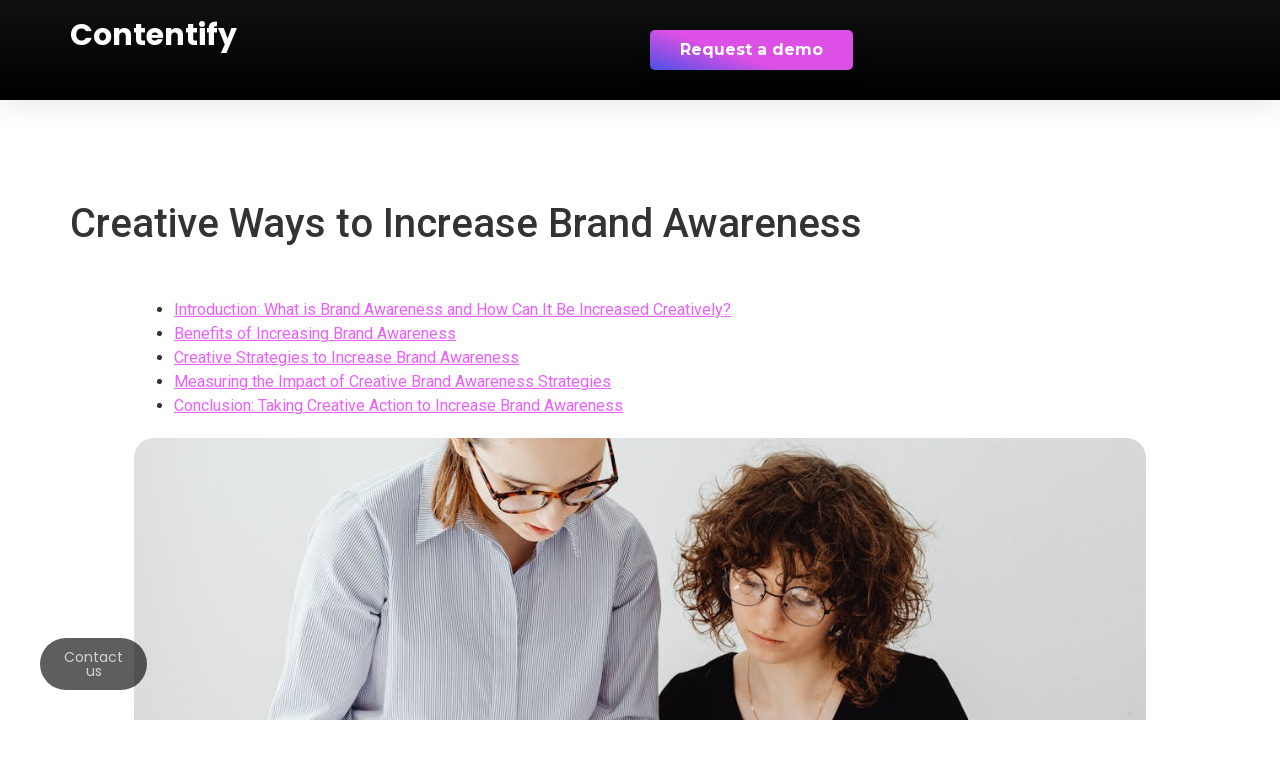

--- FILE ---
content_type: text/html; charset=UTF-8
request_url: https://contentify.app/marketing/creative-ways-to-increase-brand-awareness/
body_size: 20799
content:
<!doctype html>
<html lang="en">
<head>
	<meta charset="UTF-8">
	<meta name="viewport" content="width=device-width, initial-scale=1">
	<link rel="profile" href="https://gmpg.org/xfn/11">
	<meta name='robots' content='index, follow, max-image-preview:large, max-snippet:-1, max-video-preview:-1' />
	<style>img:is([sizes="auto" i], [sizes^="auto," i]) { contain-intrinsic-size: 3000px 1500px }</style>
	
	<!-- This site is optimized with the Yoast SEO Premium plugin v23.3 (Yoast SEO v26.0) - https://yoast.com/wordpress/plugins/seo/ -->
	<title>Creative Ways to Increase Brand Awareness</title>
	<meta name="description" content="Creative Ways to Increase Brand Awareness Creating engaging content and utilizing digital marketing strategies can help increase visibility for your brand." />
	<link rel="canonical" href="https://contentify.app/marketing/creative-ways-to-increase-brand-awareness/" />
	<meta property="og:locale" content="en_US" />
	<meta property="og:type" content="article" />
	<meta property="og:title" content="Creative Ways to Increase Brand Awareness" />
	<meta property="og:description" content="Creative Ways to Increase Brand Awareness Creating engaging content and utilizing digital marketing strategies can help increase visibility for your brand." />
	<meta property="og:url" content="https://contentify.app/marketing/creative-ways-to-increase-brand-awareness/" />
	<meta property="og:site_name" content="Contentify AI" />
	<meta property="article:published_time" content="2023-03-07T00:21:12+00:00" />
	<meta property="og:image" content="https://contentify.app/wp-content/uploads/2023/03/pexels-photo-7681092-scaled.jpeg" />
	<meta property="og:image:width" content="2560" />
	<meta property="og:image:height" content="1707" />
	<meta property="og:image:type" content="image/jpeg" />
	<meta name="twitter:card" content="summary_large_image" />
	<meta name="twitter:label1" content="Est. reading time" />
	<meta name="twitter:data1" content="8 minutes" />
	<script type="application/ld+json" class="yoast-schema-graph">{"@context":"https://schema.org","@graph":[{"@type":"WebPage","@id":"https://contentify.app/marketing/creative-ways-to-increase-brand-awareness/","url":"https://contentify.app/marketing/creative-ways-to-increase-brand-awareness/","name":"Creative Ways to Increase Brand Awareness","isPartOf":{"@id":"https://contentify.app/#website"},"primaryImageOfPage":{"@id":"https://contentify.app/marketing/creative-ways-to-increase-brand-awareness/#primaryimage"},"image":{"@id":"https://contentify.app/marketing/creative-ways-to-increase-brand-awareness/#primaryimage"},"thumbnailUrl":"https://contentify.app/wp-content/uploads/2023/03/pexels-photo-7681092-scaled.jpeg","datePublished":"2023-03-07T00:21:12+00:00","author":{"@id":""},"description":"Creative Ways to Increase Brand Awareness Creating engaging content and utilizing digital marketing strategies can help increase visibility for your brand.","breadcrumb":{"@id":"https://contentify.app/marketing/creative-ways-to-increase-brand-awareness/#breadcrumb"},"inLanguage":"en","potentialAction":[{"@type":"ReadAction","target":["https://contentify.app/marketing/creative-ways-to-increase-brand-awareness/"]}]},{"@type":"ImageObject","inLanguage":"en","@id":"https://contentify.app/marketing/creative-ways-to-increase-brand-awareness/#primaryimage","url":"https://contentify.app/wp-content/uploads/2023/03/pexels-photo-7681092-scaled.jpeg","contentUrl":"https://contentify.app/wp-content/uploads/2023/03/pexels-photo-7681092-scaled.jpeg","width":2560,"height":1707},{"@type":"BreadcrumbList","@id":"https://contentify.app/marketing/creative-ways-to-increase-brand-awareness/#breadcrumb","itemListElement":[{"@type":"ListItem","position":1,"name":"Home","item":"https://contentify.app/"},{"@type":"ListItem","position":2,"name":"Creative Ways to Increase Brand Awareness"}]},{"@type":"WebSite","@id":"https://contentify.app/#website","url":"https://contentify.app/","name":"Contentify AI","description":"Fully Automated Marketing","potentialAction":[{"@type":"SearchAction","target":{"@type":"EntryPoint","urlTemplate":"https://contentify.app/?s={search_term_string}"},"query-input":{"@type":"PropertyValueSpecification","valueRequired":true,"valueName":"search_term_string"}}],"inLanguage":"en"}]}</script>
	<!-- / Yoast SEO Premium plugin. -->


<link rel='dns-prefetch' href='//www.googletagmanager.com' />
<link rel="alternate" type="application/rss+xml" title="Contentify AI &raquo; Feed" href="https://contentify.app/feed/" />
<link rel="alternate" type="application/rss+xml" title="Contentify AI &raquo; Comments Feed" href="https://contentify.app/comments/feed/" />
<link rel="alternate" type="application/rss+xml" title="Contentify AI &raquo; Creative Ways to Increase Brand Awareness Comments Feed" href="https://contentify.app/marketing/creative-ways-to-increase-brand-awareness/feed/" />
<script>
window._wpemojiSettings = {"baseUrl":"https:\/\/s.w.org\/images\/core\/emoji\/16.0.1\/72x72\/","ext":".png","svgUrl":"https:\/\/s.w.org\/images\/core\/emoji\/16.0.1\/svg\/","svgExt":".svg","source":{"concatemoji":"https:\/\/contentify.app\/wp-includes\/js\/wp-emoji-release.min.js?ver=6.8.3"}};
/*! This file is auto-generated */
!function(s,n){var o,i,e;function c(e){try{var t={supportTests:e,timestamp:(new Date).valueOf()};sessionStorage.setItem(o,JSON.stringify(t))}catch(e){}}function p(e,t,n){e.clearRect(0,0,e.canvas.width,e.canvas.height),e.fillText(t,0,0);var t=new Uint32Array(e.getImageData(0,0,e.canvas.width,e.canvas.height).data),a=(e.clearRect(0,0,e.canvas.width,e.canvas.height),e.fillText(n,0,0),new Uint32Array(e.getImageData(0,0,e.canvas.width,e.canvas.height).data));return t.every(function(e,t){return e===a[t]})}function u(e,t){e.clearRect(0,0,e.canvas.width,e.canvas.height),e.fillText(t,0,0);for(var n=e.getImageData(16,16,1,1),a=0;a<n.data.length;a++)if(0!==n.data[a])return!1;return!0}function f(e,t,n,a){switch(t){case"flag":return n(e,"\ud83c\udff3\ufe0f\u200d\u26a7\ufe0f","\ud83c\udff3\ufe0f\u200b\u26a7\ufe0f")?!1:!n(e,"\ud83c\udde8\ud83c\uddf6","\ud83c\udde8\u200b\ud83c\uddf6")&&!n(e,"\ud83c\udff4\udb40\udc67\udb40\udc62\udb40\udc65\udb40\udc6e\udb40\udc67\udb40\udc7f","\ud83c\udff4\u200b\udb40\udc67\u200b\udb40\udc62\u200b\udb40\udc65\u200b\udb40\udc6e\u200b\udb40\udc67\u200b\udb40\udc7f");case"emoji":return!a(e,"\ud83e\udedf")}return!1}function g(e,t,n,a){var r="undefined"!=typeof WorkerGlobalScope&&self instanceof WorkerGlobalScope?new OffscreenCanvas(300,150):s.createElement("canvas"),o=r.getContext("2d",{willReadFrequently:!0}),i=(o.textBaseline="top",o.font="600 32px Arial",{});return e.forEach(function(e){i[e]=t(o,e,n,a)}),i}function t(e){var t=s.createElement("script");t.src=e,t.defer=!0,s.head.appendChild(t)}"undefined"!=typeof Promise&&(o="wpEmojiSettingsSupports",i=["flag","emoji"],n.supports={everything:!0,everythingExceptFlag:!0},e=new Promise(function(e){s.addEventListener("DOMContentLoaded",e,{once:!0})}),new Promise(function(t){var n=function(){try{var e=JSON.parse(sessionStorage.getItem(o));if("object"==typeof e&&"number"==typeof e.timestamp&&(new Date).valueOf()<e.timestamp+604800&&"object"==typeof e.supportTests)return e.supportTests}catch(e){}return null}();if(!n){if("undefined"!=typeof Worker&&"undefined"!=typeof OffscreenCanvas&&"undefined"!=typeof URL&&URL.createObjectURL&&"undefined"!=typeof Blob)try{var e="postMessage("+g.toString()+"("+[JSON.stringify(i),f.toString(),p.toString(),u.toString()].join(",")+"));",a=new Blob([e],{type:"text/javascript"}),r=new Worker(URL.createObjectURL(a),{name:"wpTestEmojiSupports"});return void(r.onmessage=function(e){c(n=e.data),r.terminate(),t(n)})}catch(e){}c(n=g(i,f,p,u))}t(n)}).then(function(e){for(var t in e)n.supports[t]=e[t],n.supports.everything=n.supports.everything&&n.supports[t],"flag"!==t&&(n.supports.everythingExceptFlag=n.supports.everythingExceptFlag&&n.supports[t]);n.supports.everythingExceptFlag=n.supports.everythingExceptFlag&&!n.supports.flag,n.DOMReady=!1,n.readyCallback=function(){n.DOMReady=!0}}).then(function(){return e}).then(function(){var e;n.supports.everything||(n.readyCallback(),(e=n.source||{}).concatemoji?t(e.concatemoji):e.wpemoji&&e.twemoji&&(t(e.twemoji),t(e.wpemoji)))}))}((window,document),window._wpemojiSettings);
</script>
<style id='wp-emoji-styles-inline-css'>

	img.wp-smiley, img.emoji {
		display: inline !important;
		border: none !important;
		box-shadow: none !important;
		height: 1em !important;
		width: 1em !important;
		margin: 0 0.07em !important;
		vertical-align: -0.1em !important;
		background: none !important;
		padding: 0 !important;
	}
</style>
<link rel='stylesheet' id='wp-block-library-css' href='https://contentify.app/wp-includes/css/dist/block-library/style.min.css?ver=6.8.3' media='all' />
<style id='classic-theme-styles-inline-css'>
/*! This file is auto-generated */
.wp-block-button__link{color:#fff;background-color:#32373c;border-radius:9999px;box-shadow:none;text-decoration:none;padding:calc(.667em + 2px) calc(1.333em + 2px);font-size:1.125em}.wp-block-file__button{background:#32373c;color:#fff;text-decoration:none}
</style>
<style id='global-styles-inline-css'>
:root{--wp--preset--aspect-ratio--square: 1;--wp--preset--aspect-ratio--4-3: 4/3;--wp--preset--aspect-ratio--3-4: 3/4;--wp--preset--aspect-ratio--3-2: 3/2;--wp--preset--aspect-ratio--2-3: 2/3;--wp--preset--aspect-ratio--16-9: 16/9;--wp--preset--aspect-ratio--9-16: 9/16;--wp--preset--color--black: #000000;--wp--preset--color--cyan-bluish-gray: #abb8c3;--wp--preset--color--white: #ffffff;--wp--preset--color--pale-pink: #f78da7;--wp--preset--color--vivid-red: #cf2e2e;--wp--preset--color--luminous-vivid-orange: #ff6900;--wp--preset--color--luminous-vivid-amber: #fcb900;--wp--preset--color--light-green-cyan: #7bdcb5;--wp--preset--color--vivid-green-cyan: #00d084;--wp--preset--color--pale-cyan-blue: #8ed1fc;--wp--preset--color--vivid-cyan-blue: #0693e3;--wp--preset--color--vivid-purple: #9b51e0;--wp--preset--gradient--vivid-cyan-blue-to-vivid-purple: linear-gradient(135deg,rgba(6,147,227,1) 0%,rgb(155,81,224) 100%);--wp--preset--gradient--light-green-cyan-to-vivid-green-cyan: linear-gradient(135deg,rgb(122,220,180) 0%,rgb(0,208,130) 100%);--wp--preset--gradient--luminous-vivid-amber-to-luminous-vivid-orange: linear-gradient(135deg,rgba(252,185,0,1) 0%,rgba(255,105,0,1) 100%);--wp--preset--gradient--luminous-vivid-orange-to-vivid-red: linear-gradient(135deg,rgba(255,105,0,1) 0%,rgb(207,46,46) 100%);--wp--preset--gradient--very-light-gray-to-cyan-bluish-gray: linear-gradient(135deg,rgb(238,238,238) 0%,rgb(169,184,195) 100%);--wp--preset--gradient--cool-to-warm-spectrum: linear-gradient(135deg,rgb(74,234,220) 0%,rgb(151,120,209) 20%,rgb(207,42,186) 40%,rgb(238,44,130) 60%,rgb(251,105,98) 80%,rgb(254,248,76) 100%);--wp--preset--gradient--blush-light-purple: linear-gradient(135deg,rgb(255,206,236) 0%,rgb(152,150,240) 100%);--wp--preset--gradient--blush-bordeaux: linear-gradient(135deg,rgb(254,205,165) 0%,rgb(254,45,45) 50%,rgb(107,0,62) 100%);--wp--preset--gradient--luminous-dusk: linear-gradient(135deg,rgb(255,203,112) 0%,rgb(199,81,192) 50%,rgb(65,88,208) 100%);--wp--preset--gradient--pale-ocean: linear-gradient(135deg,rgb(255,245,203) 0%,rgb(182,227,212) 50%,rgb(51,167,181) 100%);--wp--preset--gradient--electric-grass: linear-gradient(135deg,rgb(202,248,128) 0%,rgb(113,206,126) 100%);--wp--preset--gradient--midnight: linear-gradient(135deg,rgb(2,3,129) 0%,rgb(40,116,252) 100%);--wp--preset--font-size--small: 13px;--wp--preset--font-size--medium: 20px;--wp--preset--font-size--large: 36px;--wp--preset--font-size--x-large: 42px;--wp--preset--spacing--20: 0.44rem;--wp--preset--spacing--30: 0.67rem;--wp--preset--spacing--40: 1rem;--wp--preset--spacing--50: 1.5rem;--wp--preset--spacing--60: 2.25rem;--wp--preset--spacing--70: 3.38rem;--wp--preset--spacing--80: 5.06rem;--wp--preset--shadow--natural: 6px 6px 9px rgba(0, 0, 0, 0.2);--wp--preset--shadow--deep: 12px 12px 50px rgba(0, 0, 0, 0.4);--wp--preset--shadow--sharp: 6px 6px 0px rgba(0, 0, 0, 0.2);--wp--preset--shadow--outlined: 6px 6px 0px -3px rgba(255, 255, 255, 1), 6px 6px rgba(0, 0, 0, 1);--wp--preset--shadow--crisp: 6px 6px 0px rgba(0, 0, 0, 1);}:where(.is-layout-flex){gap: 0.5em;}:where(.is-layout-grid){gap: 0.5em;}body .is-layout-flex{display: flex;}.is-layout-flex{flex-wrap: wrap;align-items: center;}.is-layout-flex > :is(*, div){margin: 0;}body .is-layout-grid{display: grid;}.is-layout-grid > :is(*, div){margin: 0;}:where(.wp-block-columns.is-layout-flex){gap: 2em;}:where(.wp-block-columns.is-layout-grid){gap: 2em;}:where(.wp-block-post-template.is-layout-flex){gap: 1.25em;}:where(.wp-block-post-template.is-layout-grid){gap: 1.25em;}.has-black-color{color: var(--wp--preset--color--black) !important;}.has-cyan-bluish-gray-color{color: var(--wp--preset--color--cyan-bluish-gray) !important;}.has-white-color{color: var(--wp--preset--color--white) !important;}.has-pale-pink-color{color: var(--wp--preset--color--pale-pink) !important;}.has-vivid-red-color{color: var(--wp--preset--color--vivid-red) !important;}.has-luminous-vivid-orange-color{color: var(--wp--preset--color--luminous-vivid-orange) !important;}.has-luminous-vivid-amber-color{color: var(--wp--preset--color--luminous-vivid-amber) !important;}.has-light-green-cyan-color{color: var(--wp--preset--color--light-green-cyan) !important;}.has-vivid-green-cyan-color{color: var(--wp--preset--color--vivid-green-cyan) !important;}.has-pale-cyan-blue-color{color: var(--wp--preset--color--pale-cyan-blue) !important;}.has-vivid-cyan-blue-color{color: var(--wp--preset--color--vivid-cyan-blue) !important;}.has-vivid-purple-color{color: var(--wp--preset--color--vivid-purple) !important;}.has-black-background-color{background-color: var(--wp--preset--color--black) !important;}.has-cyan-bluish-gray-background-color{background-color: var(--wp--preset--color--cyan-bluish-gray) !important;}.has-white-background-color{background-color: var(--wp--preset--color--white) !important;}.has-pale-pink-background-color{background-color: var(--wp--preset--color--pale-pink) !important;}.has-vivid-red-background-color{background-color: var(--wp--preset--color--vivid-red) !important;}.has-luminous-vivid-orange-background-color{background-color: var(--wp--preset--color--luminous-vivid-orange) !important;}.has-luminous-vivid-amber-background-color{background-color: var(--wp--preset--color--luminous-vivid-amber) !important;}.has-light-green-cyan-background-color{background-color: var(--wp--preset--color--light-green-cyan) !important;}.has-vivid-green-cyan-background-color{background-color: var(--wp--preset--color--vivid-green-cyan) !important;}.has-pale-cyan-blue-background-color{background-color: var(--wp--preset--color--pale-cyan-blue) !important;}.has-vivid-cyan-blue-background-color{background-color: var(--wp--preset--color--vivid-cyan-blue) !important;}.has-vivid-purple-background-color{background-color: var(--wp--preset--color--vivid-purple) !important;}.has-black-border-color{border-color: var(--wp--preset--color--black) !important;}.has-cyan-bluish-gray-border-color{border-color: var(--wp--preset--color--cyan-bluish-gray) !important;}.has-white-border-color{border-color: var(--wp--preset--color--white) !important;}.has-pale-pink-border-color{border-color: var(--wp--preset--color--pale-pink) !important;}.has-vivid-red-border-color{border-color: var(--wp--preset--color--vivid-red) !important;}.has-luminous-vivid-orange-border-color{border-color: var(--wp--preset--color--luminous-vivid-orange) !important;}.has-luminous-vivid-amber-border-color{border-color: var(--wp--preset--color--luminous-vivid-amber) !important;}.has-light-green-cyan-border-color{border-color: var(--wp--preset--color--light-green-cyan) !important;}.has-vivid-green-cyan-border-color{border-color: var(--wp--preset--color--vivid-green-cyan) !important;}.has-pale-cyan-blue-border-color{border-color: var(--wp--preset--color--pale-cyan-blue) !important;}.has-vivid-cyan-blue-border-color{border-color: var(--wp--preset--color--vivid-cyan-blue) !important;}.has-vivid-purple-border-color{border-color: var(--wp--preset--color--vivid-purple) !important;}.has-vivid-cyan-blue-to-vivid-purple-gradient-background{background: var(--wp--preset--gradient--vivid-cyan-blue-to-vivid-purple) !important;}.has-light-green-cyan-to-vivid-green-cyan-gradient-background{background: var(--wp--preset--gradient--light-green-cyan-to-vivid-green-cyan) !important;}.has-luminous-vivid-amber-to-luminous-vivid-orange-gradient-background{background: var(--wp--preset--gradient--luminous-vivid-amber-to-luminous-vivid-orange) !important;}.has-luminous-vivid-orange-to-vivid-red-gradient-background{background: var(--wp--preset--gradient--luminous-vivid-orange-to-vivid-red) !important;}.has-very-light-gray-to-cyan-bluish-gray-gradient-background{background: var(--wp--preset--gradient--very-light-gray-to-cyan-bluish-gray) !important;}.has-cool-to-warm-spectrum-gradient-background{background: var(--wp--preset--gradient--cool-to-warm-spectrum) !important;}.has-blush-light-purple-gradient-background{background: var(--wp--preset--gradient--blush-light-purple) !important;}.has-blush-bordeaux-gradient-background{background: var(--wp--preset--gradient--blush-bordeaux) !important;}.has-luminous-dusk-gradient-background{background: var(--wp--preset--gradient--luminous-dusk) !important;}.has-pale-ocean-gradient-background{background: var(--wp--preset--gradient--pale-ocean) !important;}.has-electric-grass-gradient-background{background: var(--wp--preset--gradient--electric-grass) !important;}.has-midnight-gradient-background{background: var(--wp--preset--gradient--midnight) !important;}.has-small-font-size{font-size: var(--wp--preset--font-size--small) !important;}.has-medium-font-size{font-size: var(--wp--preset--font-size--medium) !important;}.has-large-font-size{font-size: var(--wp--preset--font-size--large) !important;}.has-x-large-font-size{font-size: var(--wp--preset--font-size--x-large) !important;}
:where(.wp-block-post-template.is-layout-flex){gap: 1.25em;}:where(.wp-block-post-template.is-layout-grid){gap: 1.25em;}
:where(.wp-block-columns.is-layout-flex){gap: 2em;}:where(.wp-block-columns.is-layout-grid){gap: 2em;}
:root :where(.wp-block-pullquote){font-size: 1.5em;line-height: 1.6;}
</style>
<link rel='stylesheet' id='hello-elementor-css' href='https://contentify.app/wp-content/themes/hello-elementor/style.min.css?ver=3.0.1' media='all' />
<link rel='stylesheet' id='hello-elementor-theme-style-css' href='https://contentify.app/wp-content/themes/hello-elementor/theme.min.css?ver=3.0.1' media='all' />
<link rel='stylesheet' id='hello-elementor-header-footer-css' href='https://contentify.app/wp-content/themes/hello-elementor/header-footer.min.css?ver=3.0.1' media='all' />
<link rel='stylesheet' id='elementor-frontend-css' href='https://contentify.app/wp-content/plugins/elementor/assets/css/frontend.min.css?ver=3.32.3' media='all' />
<link rel='stylesheet' id='elementor-post-5-css' href='https://contentify.app/wp-content/uploads/elementor/css/post-5.css?ver=1766266024' media='all' />
<link rel='stylesheet' id='widget-heading-css' href='https://contentify.app/wp-content/plugins/elementor/assets/css/widget-heading.min.css?ver=3.32.3' media='all' />
<link rel='stylesheet' id='e-animation-fadeIn-css' href='https://contentify.app/wp-content/plugins/elementor/assets/lib/animations/styles/fadeIn.min.css?ver=3.32.3' media='all' />
<link rel='stylesheet' id='widget-posts-css' href='https://contentify.app/wp-content/plugins/elementor-pro/assets/css/widget-posts.min.css?ver=3.31.2' media='all' />
<link rel='stylesheet' id='widget-image-css' href='https://contentify.app/wp-content/plugins/elementor/assets/css/widget-image.min.css?ver=3.32.3' media='all' />
<link rel='stylesheet' id='widget-social-icons-css' href='https://contentify.app/wp-content/plugins/elementor/assets/css/widget-social-icons.min.css?ver=3.32.3' media='all' />
<link rel='stylesheet' id='e-apple-webkit-css' href='https://contentify.app/wp-content/plugins/elementor/assets/css/conditionals/apple-webkit.min.css?ver=3.32.3' media='all' />
<link rel='stylesheet' id='e-sticky-css' href='https://contentify.app/wp-content/plugins/elementor-pro/assets/css/modules/sticky.min.css?ver=3.31.2' media='all' />
<link rel='stylesheet' id='widget-form-css' href='https://contentify.app/wp-content/plugins/elementor-pro/assets/css/widget-form.min.css?ver=3.31.2' media='all' />
<link rel='stylesheet' id='e-animation-fadeInLeft-css' href='https://contentify.app/wp-content/plugins/elementor/assets/lib/animations/styles/fadeInLeft.min.css?ver=3.32.3' media='all' />
<link rel='stylesheet' id='e-popup-css' href='https://contentify.app/wp-content/plugins/elementor-pro/assets/css/conditionals/popup.min.css?ver=3.31.2' media='all' />
<link rel='stylesheet' id='elementor-post-856-css' href='https://contentify.app/wp-content/uploads/elementor/css/post-856.css?ver=1766266025' media='all' />
<link rel='stylesheet' id='elementor-post-891-css' href='https://contentify.app/wp-content/uploads/elementor/css/post-891.css?ver=1766266025' media='all' />
<link rel='stylesheet' id='elementor-post-1606-css' href='https://contentify.app/wp-content/uploads/elementor/css/post-1606.css?ver=1766266025' media='all' />
<link rel='stylesheet' id='hello-elementor-child-style-css' href='https://contentify.app/wp-content/themes/hello-theme-child-master/style.css?ver=2.0.0' media='all' />
<link rel='stylesheet' id='elementor-gf-poppins-css' href='https://fonts.googleapis.com/css?family=Poppins:100,100italic,200,200italic,300,300italic,400,400italic,500,500italic,600,600italic,700,700italic,800,800italic,900,900italic&#038;display=swap' media='all' />
<link rel='stylesheet' id='elementor-gf-montserrat-css' href='https://fonts.googleapis.com/css?family=Montserrat:100,100italic,200,200italic,300,300italic,400,400italic,500,500italic,600,600italic,700,700italic,800,800italic,900,900italic&#038;display=swap' media='all' />
<link rel='stylesheet' id='elementor-gf-roboto-css' href='https://fonts.googleapis.com/css?family=Roboto:100,100italic,200,200italic,300,300italic,400,400italic,500,500italic,600,600italic,700,700italic,800,800italic,900,900italic&#038;display=swap' media='all' />
<link rel='stylesheet' id='elementor-gf-sairacondensed-css' href='https://fonts.googleapis.com/css?family=Saira+Condensed:100,100italic,200,200italic,300,300italic,400,400italic,500,500italic,600,600italic,700,700italic,800,800italic,900,900italic&#038;display=swap' media='all' />
<script src="https://contentify.app/wp-includes/js/jquery/jquery.min.js?ver=3.7.1" id="jquery-core-js"></script>
<script src="https://contentify.app/wp-includes/js/jquery/jquery-migrate.min.js?ver=3.4.1" id="jquery-migrate-js"></script>

<!-- Google tag (gtag.js) snippet added by Site Kit -->
<!-- Google Analytics snippet added by Site Kit -->
<script src="https://www.googletagmanager.com/gtag/js?id=GT-NS83HWP" id="google_gtagjs-js" async></script>
<script id="google_gtagjs-js-after">
window.dataLayer = window.dataLayer || [];function gtag(){dataLayer.push(arguments);}
gtag("set","linker",{"domains":["contentify.app"]});
gtag("js", new Date());
gtag("set", "developer_id.dZTNiMT", true);
gtag("config", "GT-NS83HWP");
</script>
<link rel="https://api.w.org/" href="https://contentify.app/wp-json/" /><link rel="alternate" title="JSON" type="application/json" href="https://contentify.app/wp-json/wp/v2/posts/740" /><link rel="EditURI" type="application/rsd+xml" title="RSD" href="https://contentify.app/xmlrpc.php?rsd" />
<meta name="generator" content="WordPress 6.8.3" />
<link rel='shortlink' href='https://contentify.app/?p=740' />
<link rel="alternate" title="oEmbed (JSON)" type="application/json+oembed" href="https://contentify.app/wp-json/oembed/1.0/embed?url=https%3A%2F%2Fcontentify.app%2Fmarketing%2Fcreative-ways-to-increase-brand-awareness%2F" />
<link rel="alternate" title="oEmbed (XML)" type="text/xml+oembed" href="https://contentify.app/wp-json/oembed/1.0/embed?url=https%3A%2F%2Fcontentify.app%2Fmarketing%2Fcreative-ways-to-increase-brand-awareness%2F&#038;format=xml" />
<meta name="generator" content="Site Kit by Google 1.162.1" />
		<script>
		(function(h,o,t,j,a,r){
			h.hj=h.hj||function(){(h.hj.q=h.hj.q||[]).push(arguments)};
			h._hjSettings={hjid:3569723,hjsv:5};
			a=o.getElementsByTagName('head')[0];
			r=o.createElement('script');r.async=1;
			r.src=t+h._hjSettings.hjid+j+h._hjSettings.hjsv;
			a.appendChild(r);
		})(window,document,'//static.hotjar.com/c/hotjar-','.js?sv=');
		</script>
		<meta name="generator" content="Elementor 3.32.3; features: e_font_icon_svg, additional_custom_breakpoints; settings: css_print_method-external, google_font-enabled, font_display-swap">
<script type="module" src="https://md-block.verou.me/md-block.js"></script>


<!-- Meta Pixel Code -->
<script type='text/javascript'>
!function(f,b,e,v,n,t,s){if(f.fbq)return;n=f.fbq=function(){n.callMethod?
n.callMethod.apply(n,arguments):n.queue.push(arguments)};if(!f._fbq)f._fbq=n;
n.push=n;n.loaded=!0;n.version='2.0';n.queue=[];t=b.createElement(e);t.async=!0;
t.src=v;s=b.getElementsByTagName(e)[0];s.parentNode.insertBefore(t,s)}(window,
document,'script','https://connect.facebook.net/en_US/fbevents.js');
</script>
<!-- End Meta Pixel Code -->
<script type='text/javascript'>var url = window.location.origin + '?ob=open-bridge';
            fbq('set', 'openbridge', '193540593454659', url);
fbq('init', '193540593454659', {}, {
    "agent": "wordpress-6.8.3-4.1.5"
})</script><script type='text/javascript'>
    fbq('track', 'PageView', []);
  </script>			<style>
				.e-con.e-parent:nth-of-type(n+4):not(.e-lazyloaded):not(.e-no-lazyload),
				.e-con.e-parent:nth-of-type(n+4):not(.e-lazyloaded):not(.e-no-lazyload) * {
					background-image: none !important;
				}
				@media screen and (max-height: 1024px) {
					.e-con.e-parent:nth-of-type(n+3):not(.e-lazyloaded):not(.e-no-lazyload),
					.e-con.e-parent:nth-of-type(n+3):not(.e-lazyloaded):not(.e-no-lazyload) * {
						background-image: none !important;
					}
				}
				@media screen and (max-height: 640px) {
					.e-con.e-parent:nth-of-type(n+2):not(.e-lazyloaded):not(.e-no-lazyload),
					.e-con.e-parent:nth-of-type(n+2):not(.e-lazyloaded):not(.e-no-lazyload) * {
						background-image: none !important;
					}
				}
			</style>
			<link rel="icon" href="https://contentify.app/wp-content/uploads/2023/01/favicon-e1715708779458-150x150.png" sizes="32x32" />
<link rel="icon" href="https://contentify.app/wp-content/uploads/2023/01/favicon-e1715708779458.png" sizes="192x192" />
<link rel="apple-touch-icon" href="https://contentify.app/wp-content/uploads/2023/01/favicon-e1715708779458.png" />
<meta name="msapplication-TileImage" content="https://contentify.app/wp-content/uploads/2023/01/favicon-e1715708779458.png" />
</head>
<body data-rsssl=1 class="wp-singular post-template-default single single-post postid-740 single-format-standard wp-theme-hello-elementor wp-child-theme-hello-theme-child-master elementor-default elementor-kit-5">


<!-- Meta Pixel Code -->
<noscript>
<img height="1" width="1" style="display:none" alt="fbpx"
src="https://www.facebook.com/tr?id=193540593454659&ev=PageView&noscript=1" />
</noscript>
<!-- End Meta Pixel Code -->

<a class="skip-link screen-reader-text" href="#content">Skip to content</a>

		<header data-elementor-type="header" data-elementor-id="856" class="elementor elementor-856 elementor-location-header" data-elementor-post-type="elementor_library">
			<header class="elementor-element elementor-element-c3063d2 custom-header e-flex e-con-boxed e-con e-parent" data-id="c3063d2" data-element_type="container" data-settings="{&quot;background_background&quot;:&quot;gradient&quot;}">
					<div class="e-con-inner">
		<div class="elementor-element elementor-element-ac555c1 e-con-full e-flex e-con e-child" data-id="ac555c1" data-element_type="container">
				<div class="elementor-element elementor-element-5ecf1f2 elementor-widget__width-initial elementor-widget elementor-widget-heading" data-id="5ecf1f2" data-element_type="widget" data-widget_type="heading.default">
				<div class="elementor-widget-container">
					<p class="elementor-heading-title elementor-size-default"><a href="https://contentify.app">Contentify</a></p>				</div>
				</div>
				</div>
		<div class="elementor-element elementor-element-857ea58 e-con-full e-flex e-con e-child" data-id="857ea58" data-element_type="container">
				<div class="elementor-element elementor-element-32c1938 elementor-align-right custom-text-bg  elementor-hidden-desktop elementor-hidden-tablet elementor-hidden-mobile elementor-widget elementor-widget-button" data-id="32c1938" data-element_type="widget" data-widget_type="button.default">
				<div class="elementor-widget-container">
									<div class="elementor-button-wrapper">
					<a class="elementor-button elementor-button-link elementor-size-md" href="https://ai.contentify.app/login">
						<span class="elementor-button-content-wrapper">
									<span class="elementor-button-text">Sign in</span>
					</span>
					</a>
				</div>
								</div>
				</div>
				<div class="elementor-element elementor-element-2a5a7a5 elementor-align-right elementor-widget elementor-widget-button" data-id="2a5a7a5" data-element_type="widget" data-widget_type="button.default">
				<div class="elementor-widget-container">
									<div class="elementor-button-wrapper">
					<a class="elementor-button elementor-button-link elementor-size-md" href="https://contentify.app/demo/">
						<span class="elementor-button-content-wrapper">
									<span class="elementor-button-text">Request a demo</span>
					</span>
					</a>
				</div>
								</div>
				</div>
				</div>
					</div>
				</header>
				</header>
		
<main id="content" class="site-main post-740 post type-post status-publish format-standard has-post-thumbnail hentry category-marketing">

			<header class="page-header">
			<h1 class="entry-title">Creative Ways to Increase Brand Awareness</h1>		</header>
	
	<div class="page-content">
		<div style='padding: 0 5vw;margin-bottom:6.25rem'>
<ul>
<li><a href='#section0'> Introduction: What is Brand Awareness and How Can It Be Increased Creatively?</a> </li>
<li><a href='#section1'> Benefits of Increasing Brand Awareness</a> </li>
<li><a href='#section2'> Creative Strategies to Increase Brand Awareness</a> </li>
<li><a href='#section3'> Measuring the Impact of Creative Brand Awareness Strategies</a> </li>
<li><a href='#section4'> Conclusion: Taking Creative Action to Increase Brand Awareness</a> </li>
</ul>
<p><img src='https://images.pexels.com/photos/7681092/pexels-photo-7681092.jpeg?auto=compress&amp;cs=tinysrgb&amp;fit=crop&amp;h=627&amp;w=1200' style='border-radius:1.25rem;margin:1.25rem 0' /></p>
<div style='margin-bottom: 50px;margin-top: -20px'><a href='https://www.pexels.com/@karolina-grabowska' target='_blank' rel="noopener">Photo by Karolina Grabowska  from Pexels</a></div>
<h3 id='section0' style='margin-top: 5rem'>Introduction: What is Brand Awareness and How Can It Be Increased Creatively?</h3>
<div style='font-size:1.25rem'>
<p>Introduction:</p>
<p>Brand awareness is an important factor for any business, big or small. It is the degree of familiarity that people have with the name and image of a particular brand. Increasing brand awareness can help businesses to become more successful.</p>
<p>Creative methods can be used to increase brand awareness. These tactics are designed to be engaging, entertaining and memorable, which will help your business stand out from the competition. Here are some examples of creative ways to increase brand awareness:</p>
<p>1. Social Media Engagement: Social media platforms such as Twitter, Instagram and Facebook are great for connecting with new and existing customers. Use these platforms to post interesting content related to your brand and industry, and to invite customers to join in conversations. This will help to get your brand in front of potential customers, and to build relationships with current customers.</p>
<p>2. Influencer Marketing: Influencers are people who have a large following on social media and can be used to help boost your brand awareness. They can share content about your brand, or even try out your products and share their experience with their followers. This is a great way to reach a larger audience in a more engaging and authentic way.</p>
<p>3. Contests and Giveaways: Contests and giveaways are another great way to increase brand awareness. People love free stuff, so offering a free product or service can be an effective way to get people talking about your brand. This is a great way to incentivize customers to share your brand with their friends and family.</p>
<p>4. Creative Visuals: Customers are more likely to remember your brand if it is associated with interesting visuals. Consider creating eye-catching graphics, illustrations, and photographs to use on your website and social media platforms. This will help to make your brand more memorable.</p>
<p>These are just a few of the many creative ways to increase brand awareness. There is no one-size-fits-all approach, but by using creative tactics like these, you can make your business stand out from the crowd and reach a larger audience.</p>
</div>
<h3 id='section1' style='margin-top: 5rem'>Benefits of Increasing Brand Awareness</h3>
<div style='font-size:1.25rem'>
<p>Increasing brand awareness is an important goal for any business. It helps build trust and loyalty among customers, which can lead to more sales and revenue. But, how do you increase your brand awareness? In this section, we’re going to discuss some creative ways to increase brand awareness.</p>
<p>The most obvious way to increase brand awareness is through traditional advertising campaigns, such as radio, print, and television ads. However, these can be expensive and may not always be the most effective way to reach your target audience. That’s why it’s important to think outside the box and explore alternative strategies.</p>
<p>One of the most effective ways to increase brand awareness is to build relationships with influencers in your industry. Influencers are people who have a large following and can help to spread the word about your brand. They can help to create content that showcases your brand and its products or services. Additionally, they can promote your brand on their own social media channels.</p>
<p>Another great way to increase brand awareness is through social media. Social media is a powerful tool that can help you reach millions of people. You can use it to promote your brand and its products or services, as well as engage with your customers. Additionally, you can use it to run contests, launch campaigns, and even create live events.</p>
<p>Content marketing is another great way to increase brand awareness. Content marketing involves creating content that your target audience is interested in. This could include blog posts, white papers, e-books, webinars, podcasts, and more. By creating content that resonates with your target audience, you can attract more people to your brand.</p>
<p>Finally, it’s important to measure the success of your marketing campaigns. This can help you determine which strategies are working and which ones need to be improved. You can track your brand’s performance using analytics tools such as Google Analytics, or you can use a third-party service such as BuzzSumo.</p>
<p>These are just some of the creative ways to increase brand awareness. By leveraging the right strategies, you can create a powerful and successful brand that resonates with your target audience.</p>
</div>
<h3 id='section2' style='margin-top: 5rem'>Creative Strategies to Increase Brand Awareness</h3>
<div style='font-size:1.25rem'>
<p>We all know that a strong brand awareness can lead to a successful business. Increasing your brand awareness requires creative and strategic thinking. </p>
<p>One of the best ways to increase brand awareness is through the use of content marketing. Content marketing involves creating high-quality content that resonates with your target audience. You can create content on a variety of topics that are related to your business, products, and services. This content should be informative and entertaining, while also staying true to your brand’s values and message. Content marketing can be used in a variety of ways to increase brand awareness, including through blog posts, newsletters, e-books, whitepapers, webinars, videos, and podcasts. </p>
<p>Social media is another great way to increase brand awareness. By creating a presence on social media, you’re able to reach a larger audience and better engage with your customers. You can use social media to post regular updates about your business, as well as share helpful and entertaining content. It’s also important to respond to customer comments, as this helps to create a sense of community and build relationships with your customers. </p>
<p>You should also consider participating in local events and activities. By attending local events, you can network with other businesses, meet potential customers, and increase your brand’s visibility. You can also sponsor events, or even create your own. For example, if you’re a clothing store, you could host a fashion show or a sale. </p>
<p>Finally, consider partnering with other businesses or influencers to increase your brand’s awareness. Partnering with another company or influencer can help to reach a larger audience and increase your customer base. You can also partner with other businesses or influencers to create co-branded content or products. </p>
<p>These are just a few of the many creative ways to increase brand awareness. With a bit of strategy and creativity, you’ll be able to get your brand noticed and grow your customer base.</p>
</div>
<h3 id='section3' style='margin-top: 5rem'>Measuring the Impact of Creative Brand Awareness Strategies</h3>
<div style='font-size:1.25rem'>
<p>When it comes to increasing brand recognition and creating a lasting impression on consumers, creative strategies can be essential to stand out from the competition. But how do you measure the effectiveness of those tactics and determine which ones are working best?</p>
<p>The answer lies in understanding the impact of creative brand awareness strategies. By analyzing the data and gaining insight into consumer behavior, you can pinpoint which strategies are providing the most value and which need to be tweaked or adjusted.</p>
<p>To measure the effectiveness of your brand awareness tactics, you need to go beyond click-through rates and look at how your creative approach is helping to increase engagement and loyalty. Studies have shown that creative content not only increases brand recognition but also improves perceptions of a brand and its offerings.</p>
<p>It&#8217;s also important to track how your campaigns are influencing the behavior of customers. How often are they engaging with your brand? Are they more likely to purchase after seeing your content? Are they sharing it? These metrics can provide valuable insight into the effectiveness of your creative strategies.</p>
<p>Finally, you should look into the longevity of your campaigns. Do customers remember your brand weeks or months after the campaign has ended? Are they more likely to purchase from you after seeing your content?</p>
<p>By measuring the impact of your creative brand awareness strategies, you can determine which tactics are working best and which need to be adjusted or replaced. This data can help you create more effective campaigns that produce better results and increase your overall success.</p>
</div>
<h3 id='section4' style='margin-top: 5rem'>Conclusion: Taking Creative Action to Increase Brand Awareness</h3>
<div style='font-size:1.25rem'>
<p>The world of marketing and advertising can be a crowded and competitive space. With so many businesses vying for attention, it’s essential to stand out from the crowd and create a unique, memorable brand identity. One of the best ways to accomplish this is by taking creative action to increase brand awareness.</p>
<p>Blogging is one of the most effective creative methods of increasing brand awareness. A blog serves as an additional platform for businesses to communicate and engage with their target audience. It allows businesses to showcase their expertise, share industry tips and tricks, and create a personal connection with potential customers. With the right approach, blogging can help to boost brand visibility and attract new customers.</p>
<p>Social media is one of the most powerful tools for disseminating information and engaging with customers. It gives businesses the opportunity to reach out to their target market and share their brand story in a unique and creative way. Brands can share their latest products and services and get valuable feedback from their customers. In addition, businesses can create campaigns, contests, and giveaways to increase engagement and reach a larger audience.</p>
<p>Content marketing is another powerful tool for increasing brand awareness. Content marketing can be used to create content that is both informative and entertaining, which can capture the attention of potential customers and increase brand visibility. Whether it’s YouTube videos, white papers, or social media posts, content marketing is an effective way to reach out to customers and engage them with your brand.</p>
<p>Finally, investing in paid advertising is an effective way to drive traffic to your website and boost brand visibility. Paid ads can be used to target specific audiences, which can help to improve the effectiveness of your campaigns and increase brand awareness.</p>
<p>Ultimately, creative strategies such as blogging, social media, content marketing, and paid advertising are all effective methods of increasing brand awareness. By taking creative action, businesses can stand out from the competition, engage customers, and reach their desired audience.</p>
</div>
</div>
		<div class="post-tags">
					</div>
			</div>

	<section id="comments" class="comments-area">

	
	<div id="respond" class="comment-respond">
		<h2 id="reply-title" class="comment-reply-title">Leave a Reply <small><a rel="nofollow" id="cancel-comment-reply-link" href="/marketing/creative-ways-to-increase-brand-awareness/#respond" style="display:none;">Cancel reply</a></small></h2><p class="must-log-in">You must be <a href="https://contentify.app/wp-login.php?redirect_to=https%3A%2F%2Fcontentify.app%2Fmarketing%2Fcreative-ways-to-increase-brand-awareness%2F">logged in</a> to post a comment.</p>	</div><!-- #respond -->
	
</section><!-- .comments-area -->

</main>

			<footer data-elementor-type="footer" data-elementor-id="891" class="elementor elementor-891 elementor-location-footer" data-elementor-post-type="elementor_library">
			<div class="elementor-element elementor-element-55dd7a7 e-flex e-con-boxed e-con e-parent" data-id="55dd7a7" data-element_type="container" data-settings="{&quot;background_background&quot;:&quot;gradient&quot;}">
					<div class="e-con-inner">
		<div class="elementor-element elementor-element-50a8672 e-con-full e-flex e-con e-child" data-id="50a8672" data-element_type="container">
				<div class="elementor-element elementor-element-9eb0493 elementor-widget elementor-widget-heading" data-id="9eb0493" data-element_type="widget" data-widget_type="heading.default">
				<div class="elementor-widget-container">
					<h2 class="elementor-heading-title elementor-size-default">Marketing AI Blogs</h2>				</div>
				</div>
				<div class="elementor-element elementor-element-23d52d2 elementor-widget elementor-widget-text-editor" data-id="23d52d2" data-element_type="widget" data-widget_type="text-editor.default">
				<div class="elementor-widget-container">
									<p>The blogs below have been generated entirely using Contentify.</p>								</div>
				</div>
				<div class="elementor-element elementor-element-5e96a52 elementor-grid-4 elementor-grid-tablet-2 elementor-grid-mobile-1 elementor-posts--thumbnail-top elementor-card-shadow-yes elementor-posts__hover-gradient load-more-align-center elementor-invisible elementor-widget elementor-widget-posts" data-id="5e96a52" data-element_type="widget" data-settings="{&quot;pagination_type&quot;:&quot;load_more_on_click&quot;,&quot;_animation&quot;:&quot;fadeIn&quot;,&quot;cards_columns&quot;:&quot;4&quot;,&quot;cards_columns_tablet&quot;:&quot;2&quot;,&quot;cards_columns_mobile&quot;:&quot;1&quot;,&quot;cards_row_gap&quot;:{&quot;unit&quot;:&quot;px&quot;,&quot;size&quot;:35,&quot;sizes&quot;:[]},&quot;cards_row_gap_tablet&quot;:{&quot;unit&quot;:&quot;px&quot;,&quot;size&quot;:&quot;&quot;,&quot;sizes&quot;:[]},&quot;cards_row_gap_mobile&quot;:{&quot;unit&quot;:&quot;px&quot;,&quot;size&quot;:&quot;&quot;,&quot;sizes&quot;:[]},&quot;load_more_spinner&quot;:{&quot;value&quot;:&quot;fas fa-spinner&quot;,&quot;library&quot;:&quot;fa-solid&quot;}}" data-widget_type="posts.cards">
				<div class="elementor-widget-container">
							<div class="elementor-posts-container elementor-posts elementor-posts--skin-cards elementor-grid" role="list">
				<article class="elementor-post elementor-grid-item post-5022 post type-post status-publish format-standard has-post-thumbnail hentry category-marketing-ai" role="listitem">
			<div class="elementor-post__card">
				<a class="elementor-post__thumbnail__link" href="https://contentify.app/marketing-ai/ai-and-predictive-sales-forecasting-models/" tabindex="-1" ><div class="elementor-post__thumbnail"><img width="1792" height="1024" src="https://contentify.app/wp-content/uploads/2024/08/3721724371583.webp" class="attachment-full size-full wp-image-5023" alt="" decoding="async" srcset="https://contentify.app/wp-content/uploads/2024/08/3721724371583.webp 1792w, https://contentify.app/wp-content/uploads/2024/08/3721724371583-300x171.webp 300w, https://contentify.app/wp-content/uploads/2024/08/3721724371583-1024x585.webp 1024w, https://contentify.app/wp-content/uploads/2024/08/3721724371583-768x439.webp 768w, https://contentify.app/wp-content/uploads/2024/08/3721724371583-1536x878.webp 1536w" sizes="(max-width: 1792px) 100vw, 1792px" /></div></a>
				<div class="elementor-post__badge">Marketing AI</div>
				<div class="elementor-post__text">
				<h3 class="elementor-post__title">
			<a href="https://contentify.app/marketing-ai/ai-and-predictive-sales-forecasting-models/" >
				AI and Predictive Sales Forecasting Models			</a>
		</h3>
		
		<a class="elementor-post__read-more" href="https://contentify.app/marketing-ai/ai-and-predictive-sales-forecasting-models/" aria-label="Read more about AI and Predictive Sales Forecasting Models" tabindex="-1" >
			Learn More »		</a>

				</div>
					</div>
		</article>
				<article class="elementor-post elementor-grid-item post-5016 post type-post status-publish format-standard has-post-thumbnail hentry category-marketing-ai" role="listitem">
			<div class="elementor-post__card">
				<a class="elementor-post__thumbnail__link" href="https://contentify.app/marketing-ai/the-ethics-of-ai-in-targeted-marketing-campaigns/" tabindex="-1" ><div class="elementor-post__thumbnail"><img width="1792" height="1024" src="https://contentify.app/wp-content/uploads/2024/08/75231724285458.webp" class="attachment-full size-full wp-image-5017" alt="" decoding="async" srcset="https://contentify.app/wp-content/uploads/2024/08/75231724285458.webp 1792w, https://contentify.app/wp-content/uploads/2024/08/75231724285458-300x171.webp 300w, https://contentify.app/wp-content/uploads/2024/08/75231724285458-1024x585.webp 1024w, https://contentify.app/wp-content/uploads/2024/08/75231724285458-768x439.webp 768w, https://contentify.app/wp-content/uploads/2024/08/75231724285458-1536x878.webp 1536w" sizes="(max-width: 1792px) 100vw, 1792px" /></div></a>
				<div class="elementor-post__badge">Marketing AI</div>
				<div class="elementor-post__text">
				<h3 class="elementor-post__title">
			<a href="https://contentify.app/marketing-ai/the-ethics-of-ai-in-targeted-marketing-campaigns/" >
				The Ethics of AI in Targeted Marketing Campaigns			</a>
		</h3>
		
		<a class="elementor-post__read-more" href="https://contentify.app/marketing-ai/the-ethics-of-ai-in-targeted-marketing-campaigns/" aria-label="Read more about The Ethics of AI in Targeted Marketing Campaigns" tabindex="-1" >
			Learn More »		</a>

				</div>
					</div>
		</article>
				<article class="elementor-post elementor-grid-item post-5005 post type-post status-publish format-standard has-post-thumbnail hentry category-marketing-ai" role="listitem">
			<div class="elementor-post__card">
				<a class="elementor-post__thumbnail__link" href="https://contentify.app/marketing-ai/ai-powered-marketing-analytics-for-campaign-optimization/" tabindex="-1" ><div class="elementor-post__thumbnail"><img width="1792" height="1024" src="https://contentify.app/wp-content/uploads/2024/08/63831724208697.webp" class="attachment-full size-full wp-image-5006" alt="" decoding="async" srcset="https://contentify.app/wp-content/uploads/2024/08/63831724208697.webp 1792w, https://contentify.app/wp-content/uploads/2024/08/63831724208697-300x171.webp 300w, https://contentify.app/wp-content/uploads/2024/08/63831724208697-1024x585.webp 1024w, https://contentify.app/wp-content/uploads/2024/08/63831724208697-768x439.webp 768w, https://contentify.app/wp-content/uploads/2024/08/63831724208697-1536x878.webp 1536w" sizes="(max-width: 1792px) 100vw, 1792px" /></div></a>
				<div class="elementor-post__badge">Marketing AI</div>
				<div class="elementor-post__text">
				<h3 class="elementor-post__title">
			<a href="https://contentify.app/marketing-ai/ai-powered-marketing-analytics-for-campaign-optimization/" >
				AI-powered Marketing Analytics for Campaign Optimization			</a>
		</h3>
		
		<a class="elementor-post__read-more" href="https://contentify.app/marketing-ai/ai-powered-marketing-analytics-for-campaign-optimization/" aria-label="Read more about AI-powered Marketing Analytics for Campaign Optimization" tabindex="-1" >
			Learn More »		</a>

				</div>
					</div>
		</article>
				<article class="elementor-post elementor-grid-item post-5003 post type-post status-publish format-standard has-post-thumbnail hentry category-marketing-ai" role="listitem">
			<div class="elementor-post__card">
				<a class="elementor-post__thumbnail__link" href="https://contentify.app/marketing-ai/ai-and-customer-journey-personalization/" tabindex="-1" ><div class="elementor-post__thumbnail"><img width="1792" height="1024" src="https://contentify.app/wp-content/uploads/2024/08/97801724207775.webp" class="attachment-full size-full wp-image-5004" alt="" decoding="async" srcset="https://contentify.app/wp-content/uploads/2024/08/97801724207775.webp 1792w, https://contentify.app/wp-content/uploads/2024/08/97801724207775-300x171.webp 300w, https://contentify.app/wp-content/uploads/2024/08/97801724207775-1024x585.webp 1024w, https://contentify.app/wp-content/uploads/2024/08/97801724207775-768x439.webp 768w, https://contentify.app/wp-content/uploads/2024/08/97801724207775-1536x878.webp 1536w" sizes="(max-width: 1792px) 100vw, 1792px" /></div></a>
				<div class="elementor-post__badge">Marketing AI</div>
				<div class="elementor-post__text">
				<h3 class="elementor-post__title">
			<a href="https://contentify.app/marketing-ai/ai-and-customer-journey-personalization/" >
				AI and Customer Journey Personalization			</a>
		</h3>
		
		<a class="elementor-post__read-more" href="https://contentify.app/marketing-ai/ai-and-customer-journey-personalization/" aria-label="Read more about AI and Customer Journey Personalization" tabindex="-1" >
			Learn More »		</a>

				</div>
					</div>
		</article>
				<article class="elementor-post elementor-grid-item post-5001 post type-post status-publish format-standard has-post-thumbnail hentry category-marketing-ai" role="listitem">
			<div class="elementor-post__card">
				<a class="elementor-post__thumbnail__link" href="https://contentify.app/marketing-ai/ai-driven-email-marketing-automation-for-e-commerce/" tabindex="-1" ><div class="elementor-post__thumbnail"><img width="1792" height="1024" src="https://contentify.app/wp-content/uploads/2024/08/45441724206893.webp" class="attachment-full size-full wp-image-5002" alt="" decoding="async" srcset="https://contentify.app/wp-content/uploads/2024/08/45441724206893.webp 1792w, https://contentify.app/wp-content/uploads/2024/08/45441724206893-300x171.webp 300w, https://contentify.app/wp-content/uploads/2024/08/45441724206893-1024x585.webp 1024w, https://contentify.app/wp-content/uploads/2024/08/45441724206893-768x439.webp 768w, https://contentify.app/wp-content/uploads/2024/08/45441724206893-1536x878.webp 1536w" sizes="(max-width: 1792px) 100vw, 1792px" /></div></a>
				<div class="elementor-post__badge">Marketing AI</div>
				<div class="elementor-post__text">
				<h3 class="elementor-post__title">
			<a href="https://contentify.app/marketing-ai/ai-driven-email-marketing-automation-for-e-commerce/" >
				AI-driven Email Marketing Automation for E-commerce			</a>
		</h3>
		
		<a class="elementor-post__read-more" href="https://contentify.app/marketing-ai/ai-driven-email-marketing-automation-for-e-commerce/" aria-label="Read more about AI-driven Email Marketing Automation for E-commerce" tabindex="-1" >
			Learn More »		</a>

				</div>
					</div>
		</article>
				<article class="elementor-post elementor-grid-item post-4999 post type-post status-publish format-standard has-post-thumbnail hentry category-marketing-ai" role="listitem">
			<div class="elementor-post__card">
				<a class="elementor-post__thumbnail__link" href="https://contentify.app/marketing-ai/the-impact-of-ai-powered-marketing-automation-platforms/" tabindex="-1" ><div class="elementor-post__thumbnail"><img width="1792" height="1024" src="https://contentify.app/wp-content/uploads/2024/08/14161724205991.webp" class="attachment-full size-full wp-image-5000" alt="" decoding="async" srcset="https://contentify.app/wp-content/uploads/2024/08/14161724205991.webp 1792w, https://contentify.app/wp-content/uploads/2024/08/14161724205991-300x171.webp 300w, https://contentify.app/wp-content/uploads/2024/08/14161724205991-1024x585.webp 1024w, https://contentify.app/wp-content/uploads/2024/08/14161724205991-768x439.webp 768w, https://contentify.app/wp-content/uploads/2024/08/14161724205991-1536x878.webp 1536w" sizes="(max-width: 1792px) 100vw, 1792px" /></div></a>
				<div class="elementor-post__badge">Marketing AI</div>
				<div class="elementor-post__text">
				<h3 class="elementor-post__title">
			<a href="https://contentify.app/marketing-ai/the-impact-of-ai-powered-marketing-automation-platforms/" >
				The Impact of AI-Powered Marketing Automation Platforms			</a>
		</h3>
		
		<a class="elementor-post__read-more" href="https://contentify.app/marketing-ai/the-impact-of-ai-powered-marketing-automation-platforms/" aria-label="Read more about The Impact of AI-Powered Marketing Automation Platforms" tabindex="-1" >
			Learn More »		</a>

				</div>
					</div>
		</article>
				<article class="elementor-post elementor-grid-item post-4997 post type-post status-publish format-standard has-post-thumbnail hentry category-marketing-ai" role="listitem">
			<div class="elementor-post__card">
				<a class="elementor-post__thumbnail__link" href="https://contentify.app/marketing-ai/ai-visual-recognition-for-enhanced-marketing-campaigns/" tabindex="-1" ><div class="elementor-post__thumbnail"><img width="1792" height="1024" src="https://contentify.app/wp-content/uploads/2024/08/69141724205071.webp" class="attachment-full size-full wp-image-4998" alt="" decoding="async" srcset="https://contentify.app/wp-content/uploads/2024/08/69141724205071.webp 1792w, https://contentify.app/wp-content/uploads/2024/08/69141724205071-300x171.webp 300w, https://contentify.app/wp-content/uploads/2024/08/69141724205071-1024x585.webp 1024w, https://contentify.app/wp-content/uploads/2024/08/69141724205071-768x439.webp 768w, https://contentify.app/wp-content/uploads/2024/08/69141724205071-1536x878.webp 1536w" sizes="(max-width: 1792px) 100vw, 1792px" /></div></a>
				<div class="elementor-post__badge">Marketing AI</div>
				<div class="elementor-post__text">
				<h3 class="elementor-post__title">
			<a href="https://contentify.app/marketing-ai/ai-visual-recognition-for-enhanced-marketing-campaigns/" >
				AI Visual Recognition for Enhanced Marketing Campaigns			</a>
		</h3>
		
		<a class="elementor-post__read-more" href="https://contentify.app/marketing-ai/ai-visual-recognition-for-enhanced-marketing-campaigns/" aria-label="Read more about AI Visual Recognition for Enhanced Marketing Campaigns" tabindex="-1" >
			Learn More »		</a>

				</div>
					</div>
		</article>
				<article class="elementor-post elementor-grid-item post-4995 post type-post status-publish format-standard has-post-thumbnail hentry category-marketing-ai" role="listitem">
			<div class="elementor-post__card">
				<a class="elementor-post__thumbnail__link" href="https://contentify.app/marketing-ai/the-role-of-ai-in-customer-relationship-management/" tabindex="-1" ><div class="elementor-post__thumbnail"><img width="1792" height="1024" src="https://contentify.app/wp-content/uploads/2024/08/91061724204754.webp" class="attachment-full size-full wp-image-4996" alt="" decoding="async" srcset="https://contentify.app/wp-content/uploads/2024/08/91061724204754.webp 1792w, https://contentify.app/wp-content/uploads/2024/08/91061724204754-300x171.webp 300w, https://contentify.app/wp-content/uploads/2024/08/91061724204754-1024x585.webp 1024w, https://contentify.app/wp-content/uploads/2024/08/91061724204754-768x439.webp 768w, https://contentify.app/wp-content/uploads/2024/08/91061724204754-1536x878.webp 1536w" sizes="(max-width: 1792px) 100vw, 1792px" /></div></a>
				<div class="elementor-post__badge">Marketing AI</div>
				<div class="elementor-post__text">
				<h3 class="elementor-post__title">
			<a href="https://contentify.app/marketing-ai/the-role-of-ai-in-customer-relationship-management/" >
				The Role of AI in Customer Relationship Management			</a>
		</h3>
		
		<a class="elementor-post__read-more" href="https://contentify.app/marketing-ai/the-role-of-ai-in-customer-relationship-management/" aria-label="Read more about The Role of AI in Customer Relationship Management" tabindex="-1" >
			Learn More »		</a>

				</div>
					</div>
		</article>
				<article class="elementor-post elementor-grid-item post-4993 post type-post status-publish format-standard has-post-thumbnail hentry category-marketing-ai" role="listitem">
			<div class="elementor-post__card">
				<a class="elementor-post__thumbnail__link" href="https://contentify.app/marketing-ai/ai-and-hyper-personalization-in-marketing-campaigns/" tabindex="-1" ><div class="elementor-post__thumbnail"><img width="1792" height="1024" src="https://contentify.app/wp-content/uploads/2024/08/17421724204466.webp" class="attachment-full size-full wp-image-4994" alt="" decoding="async" srcset="https://contentify.app/wp-content/uploads/2024/08/17421724204466.webp 1792w, https://contentify.app/wp-content/uploads/2024/08/17421724204466-300x171.webp 300w, https://contentify.app/wp-content/uploads/2024/08/17421724204466-1024x585.webp 1024w, https://contentify.app/wp-content/uploads/2024/08/17421724204466-768x439.webp 768w, https://contentify.app/wp-content/uploads/2024/08/17421724204466-1536x878.webp 1536w" sizes="(max-width: 1792px) 100vw, 1792px" /></div></a>
				<div class="elementor-post__badge">Marketing AI</div>
				<div class="elementor-post__text">
				<h3 class="elementor-post__title">
			<a href="https://contentify.app/marketing-ai/ai-and-hyper-personalization-in-marketing-campaigns/" >
				AI and Hyper-personalization in Marketing Campaigns			</a>
		</h3>
		
		<a class="elementor-post__read-more" href="https://contentify.app/marketing-ai/ai-and-hyper-personalization-in-marketing-campaigns/" aria-label="Read more about AI and Hyper-personalization in Marketing Campaigns" tabindex="-1" >
			Learn More »		</a>

				</div>
					</div>
		</article>
				<article class="elementor-post elementor-grid-item post-4991 post type-post status-publish format-standard has-post-thumbnail hentry category-marketing-ai" role="listitem">
			<div class="elementor-post__card">
				<a class="elementor-post__thumbnail__link" href="https://contentify.app/marketing-ai/ai-powered-remarketing-strategies-for-increased-conversions/" tabindex="-1" ><div class="elementor-post__thumbnail"><img width="1792" height="1024" src="https://contentify.app/wp-content/uploads/2024/08/46121724203271.webp" class="attachment-full size-full wp-image-4992" alt="" decoding="async" srcset="https://contentify.app/wp-content/uploads/2024/08/46121724203271.webp 1792w, https://contentify.app/wp-content/uploads/2024/08/46121724203271-300x171.webp 300w, https://contentify.app/wp-content/uploads/2024/08/46121724203271-1024x585.webp 1024w, https://contentify.app/wp-content/uploads/2024/08/46121724203271-768x439.webp 768w, https://contentify.app/wp-content/uploads/2024/08/46121724203271-1536x878.webp 1536w" sizes="(max-width: 1792px) 100vw, 1792px" /></div></a>
				<div class="elementor-post__badge">Marketing AI</div>
				<div class="elementor-post__text">
				<h3 class="elementor-post__title">
			<a href="https://contentify.app/marketing-ai/ai-powered-remarketing-strategies-for-increased-conversions/" >
				AI-powered Remarketing Strategies for Increased Conversions			</a>
		</h3>
		
		<a class="elementor-post__read-more" href="https://contentify.app/marketing-ai/ai-powered-remarketing-strategies-for-increased-conversions/" aria-label="Read more about AI-powered Remarketing Strategies for Increased Conversions" tabindex="-1" >
			Learn More »		</a>

				</div>
					</div>
		</article>
				<article class="elementor-post elementor-grid-item post-4925 post type-post status-publish format-standard has-post-thumbnail hentry category-marketing-ai" role="listitem">
			<div class="elementor-post__card">
				<a class="elementor-post__thumbnail__link" href="https://contentify.app/marketing-ai/ai-and-data-driven-content-marketing-strategies/" tabindex="-1" ><div class="elementor-post__thumbnail"><img width="1792" height="1024" src="https://contentify.app/wp-content/uploads/2024/08/36611723507892.webp" class="attachment-full size-full wp-image-4926" alt="" decoding="async" srcset="https://contentify.app/wp-content/uploads/2024/08/36611723507892.webp 1792w, https://contentify.app/wp-content/uploads/2024/08/36611723507892-300x171.webp 300w, https://contentify.app/wp-content/uploads/2024/08/36611723507892-1024x585.webp 1024w, https://contentify.app/wp-content/uploads/2024/08/36611723507892-768x439.webp 768w, https://contentify.app/wp-content/uploads/2024/08/36611723507892-1536x878.webp 1536w" sizes="(max-width: 1792px) 100vw, 1792px" /></div></a>
				<div class="elementor-post__badge">Marketing AI</div>
				<div class="elementor-post__text">
				<h3 class="elementor-post__title">
			<a href="https://contentify.app/marketing-ai/ai-and-data-driven-content-marketing-strategies/" >
				AI and Data-driven Content Marketing Strategies			</a>
		</h3>
		
		<a class="elementor-post__read-more" href="https://contentify.app/marketing-ai/ai-and-data-driven-content-marketing-strategies/" aria-label="Read more about AI and Data-driven Content Marketing Strategies" tabindex="-1" >
			Learn More »		</a>

				</div>
					</div>
		</article>
				<article class="elementor-post elementor-grid-item post-4921 post type-post status-publish format-standard has-post-thumbnail hentry category-marketing-ai" role="listitem">
			<div class="elementor-post__card">
				<a class="elementor-post__thumbnail__link" href="https://contentify.app/marketing-ai/the-future-of-ai-in-account-based-marketing/" tabindex="-1" ><div class="elementor-post__thumbnail"><img width="1792" height="1024" src="https://contentify.app/wp-content/uploads/2024/08/8781723421457.webp" class="attachment-full size-full wp-image-4922" alt="" decoding="async" srcset="https://contentify.app/wp-content/uploads/2024/08/8781723421457.webp 1792w, https://contentify.app/wp-content/uploads/2024/08/8781723421457-300x171.webp 300w, https://contentify.app/wp-content/uploads/2024/08/8781723421457-1024x585.webp 1024w, https://contentify.app/wp-content/uploads/2024/08/8781723421457-768x439.webp 768w, https://contentify.app/wp-content/uploads/2024/08/8781723421457-1536x878.webp 1536w" sizes="(max-width: 1792px) 100vw, 1792px" /></div></a>
				<div class="elementor-post__badge">Marketing AI</div>
				<div class="elementor-post__text">
				<h3 class="elementor-post__title">
			<a href="https://contentify.app/marketing-ai/the-future-of-ai-in-account-based-marketing/" >
				The Future of AI in Account-Based Marketing			</a>
		</h3>
		
		<a class="elementor-post__read-more" href="https://contentify.app/marketing-ai/the-future-of-ai-in-account-based-marketing/" aria-label="Read more about The Future of AI in Account-Based Marketing" tabindex="-1" >
			Learn More »		</a>

				</div>
					</div>
		</article>
				</div>
					<span class="e-load-more-spinner">
				<svg aria-hidden="true" class="e-font-icon-svg e-fas-spinner" viewBox="0 0 512 512" xmlns="http://www.w3.org/2000/svg"><path d="M304 48c0 26.51-21.49 48-48 48s-48-21.49-48-48 21.49-48 48-48 48 21.49 48 48zm-48 368c-26.51 0-48 21.49-48 48s21.49 48 48 48 48-21.49 48-48-21.49-48-48-48zm208-208c-26.51 0-48 21.49-48 48s21.49 48 48 48 48-21.49 48-48-21.49-48-48-48zM96 256c0-26.51-21.49-48-48-48S0 229.49 0 256s21.49 48 48 48 48-21.49 48-48zm12.922 99.078c-26.51 0-48 21.49-48 48s21.49 48 48 48 48-21.49 48-48c0-26.509-21.491-48-48-48zm294.156 0c-26.51 0-48 21.49-48 48s21.49 48 48 48 48-21.49 48-48c0-26.509-21.49-48-48-48zM108.922 60.922c-26.51 0-48 21.49-48 48s21.49 48 48 48 48-21.49 48-48-21.491-48-48-48z"></path></svg>			</span>
		
				<div class="e-load-more-anchor" data-page="1" data-max-page="38" data-next-page="https://contentify.app/marketing/creative-ways-to-increase-brand-awareness/2/"></div>
				<div class="elementor-button-wrapper">
			<a href="#" class="elementor-button-link elementor-button" role="button">
						<span class="elementor-button-content-wrapper">
									<span class="elementor-button-text">Load More</span>
					</span>
					</a>
		</div>
				<div class="e-load-more-message"></div>
						</div>
				</div>
				</div>
					</div>
				</div>
		<div class="elementor-element elementor-element-f4fd0f6 e-grid e-con-boxed e-con e-parent" data-id="f4fd0f6" data-element_type="container" data-settings="{&quot;background_background&quot;:&quot;classic&quot;}">
					<div class="e-con-inner">
		<div class="elementor-element elementor-element-9e50a4f e-con-full e-flex e-con e-child" data-id="9e50a4f" data-element_type="container">
				<div class="elementor-element elementor-element-6a575f2 elementor-widget elementor-widget-heading" data-id="6a575f2" data-element_type="widget" data-widget_type="heading.default">
				<div class="elementor-widget-container">
					<h2 class="elementor-heading-title elementor-size-default">Free Stuff</h2>				</div>
				</div>
				</div>
		<div class="elementor-element elementor-element-d4bde02 e-con-full e-flex e-con e-child" data-id="d4bde02" data-element_type="container">
				<div class="elementor-element elementor-element-fbb7067 elementor-widget elementor-widget-heading" data-id="fbb7067" data-element_type="widget" data-widget_type="heading.default">
				<div class="elementor-widget-container">
					<h2 class="elementor-heading-title elementor-size-default">Learn</h2>				</div>
				</div>
				</div>
		<div class="elementor-element elementor-element-284225d e-con-full e-flex e-con e-child" data-id="284225d" data-element_type="container">
				<div class="elementor-element elementor-element-05e84f4 elementor-widget elementor-widget-heading" data-id="05e84f4" data-element_type="widget" data-widget_type="heading.default">
				<div class="elementor-widget-container">
					<h2 class="elementor-heading-title elementor-size-default">AI</h2>				</div>
				</div>
				</div>
		<div class="elementor-element elementor-element-997e798 e-con-full e-flex e-con e-child" data-id="997e798" data-element_type="container">
				<div class="elementor-element elementor-element-5634eab elementor-widget elementor-widget-heading" data-id="5634eab" data-element_type="widget" data-widget_type="heading.default">
				<div class="elementor-widget-container">
					<h2 class="elementor-heading-title elementor-size-default">Legal</h2>				</div>
				</div>
				</div>
		<div class="elementor-element elementor-element-cc47908 e-con-full e-flex e-con e-child" data-id="cc47908" data-element_type="container">
				<div class="elementor-element elementor-element-fa08ccd elementor-widget elementor-widget-heading" data-id="fa08ccd" data-element_type="widget" data-widget_type="heading.default">
				<div class="elementor-widget-container">
					<h2 class="elementor-heading-title elementor-size-default">Developers</h2>				</div>
				</div>
				</div>
					</div>
				</div>
		<div class="elementor-element elementor-element-f819f78 e-grid e-con-boxed e-con e-parent" data-id="f819f78" data-element_type="container" data-settings="{&quot;background_background&quot;:&quot;classic&quot;}">
					<div class="e-con-inner">
				<div class="elementor-element elementor-element-250679f elementor-widget elementor-widget-image" data-id="250679f" data-element_type="widget" data-widget_type="image.default">
				<div class="elementor-widget-container">
																<a href="https://www.producthunt.com/products/contentify-marketing-ai" target="_blank">
							<img width="250" height="60" src="https://contentify.app/wp-content/uploads/2023/03/producthunt.png" class="attachment-large size-large wp-image-4581" alt="" />								</a>
															</div>
				</div>
				<div class="elementor-element elementor-element-72bed5c elementor-widget elementor-widget-image" data-id="72bed5c" data-element_type="widget" data-widget_type="image.default">
				<div class="elementor-widget-container">
																<a href="https://www.trustpilot.com/review/contentify.app" target="_blank">
							<img width="250" height="60" src="https://contentify.app/wp-content/uploads/2023/03/trustpilot-1.png" class="attachment-large size-large wp-image-4579" alt="" />								</a>
															</div>
				</div>
				<div class="elementor-element elementor-element-386abd2 elementor-widget elementor-widget-image" data-id="386abd2" data-element_type="widget" data-widget_type="image.default">
				<div class="elementor-widget-container">
																<a href="https://www.google.com/maps/place/Contentify/@14.1576412,0,4z/data=!3m1!4b1!4m5!3m4!1s0x48e2b204aacf4175:0x8b6004af90d25bfb!8m1!3d14.1576412!16s%2Fg%2F11y5rxx5nm?entry=ttu" target="_blank">
							<img width="250" height="60" src="https://contentify.app/wp-content/uploads/2023/03/google-reviews.jpg" class="attachment-large size-large wp-image-4580" alt="" />								</a>
															</div>
				</div>
				<div class="elementor-element elementor-element-31a726a elementor-widget elementor-widget-image" data-id="31a726a" data-element_type="widget" data-widget_type="image.default">
				<div class="elementor-widget-container">
																<a href="https://www.g2.com/products/contentify-ai/reviews" target="_blank">
							<img width="250" height="60" src="https://contentify.app/wp-content/uploads/2023/03/g2.jpg" class="attachment-large size-large wp-image-4601" alt="" />								</a>
															</div>
				</div>
					</div>
				</div>
		<div class="elementor-element elementor-element-4266f37 e-flex e-con-boxed e-con e-parent" data-id="4266f37" data-element_type="container" data-settings="{&quot;background_background&quot;:&quot;classic&quot;}">
					<div class="e-con-inner">
		<div class="elementor-element elementor-element-7a63660 e-con-full e-flex e-con e-child" data-id="7a63660" data-element_type="container">
				<div class="elementor-element elementor-element-5409d7b e-grid-align-right e-grid-align-mobile-left e-grid-align-tablet-left elementor-shape-rounded elementor-grid-0 elementor-widget elementor-widget-social-icons" data-id="5409d7b" data-element_type="widget" data-widget_type="social-icons.default">
				<div class="elementor-widget-container">
							<div class="elementor-social-icons-wrapper elementor-grid" role="list">
							<span class="elementor-grid-item" role="listitem">
					<a class="elementor-icon elementor-social-icon elementor-social-icon-x-twitter elementor-repeater-item-b5f102c" href="https://twitter.com/ContentifyApp" target="_blank">
						<span class="elementor-screen-only">X-twitter</span>
						<svg aria-hidden="true" class="e-font-icon-svg e-fab-x-twitter" viewBox="0 0 512 512" xmlns="http://www.w3.org/2000/svg"><path d="M389.2 48h70.6L305.6 224.2 487 464H345L233.7 318.6 106.5 464H35.8L200.7 275.5 26.8 48H172.4L272.9 180.9 389.2 48zM364.4 421.8h39.1L151.1 88h-42L364.4 421.8z"></path></svg>					</a>
				</span>
							<span class="elementor-grid-item" role="listitem">
					<a class="elementor-icon elementor-social-icon elementor-social-icon-linkedin elementor-repeater-item-0e14694" href="https://www.linkedin.com/company/contentify-app/" target="_blank">
						<span class="elementor-screen-only">Linkedin</span>
						<svg aria-hidden="true" class="e-font-icon-svg e-fab-linkedin" viewBox="0 0 448 512" xmlns="http://www.w3.org/2000/svg"><path d="M416 32H31.9C14.3 32 0 46.5 0 64.3v383.4C0 465.5 14.3 480 31.9 480H416c17.6 0 32-14.5 32-32.3V64.3c0-17.8-14.4-32.3-32-32.3zM135.4 416H69V202.2h66.5V416zm-33.2-243c-21.3 0-38.5-17.3-38.5-38.5S80.9 96 102.2 96c21.2 0 38.5 17.3 38.5 38.5 0 21.3-17.2 38.5-38.5 38.5zm282.1 243h-66.4V312c0-24.8-.5-56.7-34.5-56.7-34.6 0-39.9 27-39.9 54.9V416h-66.4V202.2h63.7v29.2h.9c8.9-16.8 30.6-34.5 62.9-34.5 67.2 0 79.7 44.3 79.7 101.9V416z"></path></svg>					</a>
				</span>
							<span class="elementor-grid-item" role="listitem">
					<a class="elementor-icon elementor-social-icon elementor-social-icon-instagram elementor-repeater-item-92e90b1" href="https://www.instagram.com/contentify.app/" target="_blank">
						<span class="elementor-screen-only">Instagram</span>
						<svg aria-hidden="true" class="e-font-icon-svg e-fab-instagram" viewBox="0 0 448 512" xmlns="http://www.w3.org/2000/svg"><path d="M224.1 141c-63.6 0-114.9 51.3-114.9 114.9s51.3 114.9 114.9 114.9S339 319.5 339 255.9 287.7 141 224.1 141zm0 189.6c-41.1 0-74.7-33.5-74.7-74.7s33.5-74.7 74.7-74.7 74.7 33.5 74.7 74.7-33.6 74.7-74.7 74.7zm146.4-194.3c0 14.9-12 26.8-26.8 26.8-14.9 0-26.8-12-26.8-26.8s12-26.8 26.8-26.8 26.8 12 26.8 26.8zm76.1 27.2c-1.7-35.9-9.9-67.7-36.2-93.9-26.2-26.2-58-34.4-93.9-36.2-37-2.1-147.9-2.1-184.9 0-35.8 1.7-67.6 9.9-93.9 36.1s-34.4 58-36.2 93.9c-2.1 37-2.1 147.9 0 184.9 1.7 35.9 9.9 67.7 36.2 93.9s58 34.4 93.9 36.2c37 2.1 147.9 2.1 184.9 0 35.9-1.7 67.7-9.9 93.9-36.2 26.2-26.2 34.4-58 36.2-93.9 2.1-37 2.1-147.8 0-184.8zM398.8 388c-7.8 19.6-22.9 34.7-42.6 42.6-29.5 11.7-99.5 9-132.1 9s-102.7 2.6-132.1-9c-19.6-7.8-34.7-22.9-42.6-42.6-11.7-29.5-9-99.5-9-132.1s-2.6-102.7 9-132.1c7.8-19.6 22.9-34.7 42.6-42.6 29.5-11.7 99.5-9 132.1-9s102.7-2.6 132.1 9c19.6 7.8 34.7 22.9 42.6 42.6 11.7 29.5 9 99.5 9 132.1s2.7 102.7-9 132.1z"></path></svg>					</a>
				</span>
							<span class="elementor-grid-item" role="listitem">
					<a class="elementor-icon elementor-social-icon elementor-social-icon-facebook elementor-repeater-item-8de5590" href="https://www.facebook.com/contentifyapp" target="_blank">
						<span class="elementor-screen-only">Facebook</span>
						<svg aria-hidden="true" class="e-font-icon-svg e-fab-facebook" viewBox="0 0 512 512" xmlns="http://www.w3.org/2000/svg"><path d="M504 256C504 119 393 8 256 8S8 119 8 256c0 123.78 90.69 226.38 209.25 245V327.69h-63V256h63v-54.64c0-62.15 37-96.48 93.67-96.48 27.14 0 55.52 4.84 55.52 4.84v61h-31.28c-30.8 0-40.41 19.12-40.41 38.73V256h68.78l-11 71.69h-57.78V501C413.31 482.38 504 379.78 504 256z"></path></svg>					</a>
				</span>
							<span class="elementor-grid-item" role="listitem">
					<a class="elementor-icon elementor-social-icon elementor-social-icon-youtube elementor-repeater-item-527994f" href="https://www.youtube.com/@Contentifyai" target="_blank">
						<span class="elementor-screen-only">Youtube</span>
						<svg aria-hidden="true" class="e-font-icon-svg e-fab-youtube" viewBox="0 0 576 512" xmlns="http://www.w3.org/2000/svg"><path d="M549.655 124.083c-6.281-23.65-24.787-42.276-48.284-48.597C458.781 64 288 64 288 64S117.22 64 74.629 75.486c-23.497 6.322-42.003 24.947-48.284 48.597-11.412 42.867-11.412 132.305-11.412 132.305s0 89.438 11.412 132.305c6.281 23.65 24.787 41.5 48.284 47.821C117.22 448 288 448 288 448s170.78 0 213.371-11.486c23.497-6.321 42.003-24.171 48.284-47.821 11.412-42.867 11.412-132.305 11.412-132.305s0-89.438-11.412-132.305zm-317.51 213.508V175.185l142.739 81.205-142.739 81.201z"></path></svg>					</a>
				</span>
							<span class="elementor-grid-item" role="listitem">
					<a class="elementor-icon elementor-social-icon elementor-social-icon-tiktok elementor-repeater-item-a6c8be4" href="https://www.tiktok.com/@contentifyai" target="_blank">
						<span class="elementor-screen-only">Tiktok</span>
						<svg aria-hidden="true" class="e-font-icon-svg e-fab-tiktok" viewBox="0 0 448 512" xmlns="http://www.w3.org/2000/svg"><path d="M448,209.91a210.06,210.06,0,0,1-122.77-39.25V349.38A162.55,162.55,0,1,1,185,188.31V278.2a74.62,74.62,0,1,0,52.23,71.18V0l88,0a121.18,121.18,0,0,0,1.86,22.17h0A122.18,122.18,0,0,0,381,102.39a121.43,121.43,0,0,0,67,20.14Z"></path></svg>					</a>
				</span>
							<span class="elementor-grid-item" role="listitem">
					<a class="elementor-icon elementor-social-icon elementor-social-icon-lemon elementor-repeater-item-494ef9c" href="https://www.lemon8-app.com/contentify.app" target="_blank">
						<span class="elementor-screen-only">Lemon</span>
						<svg aria-hidden="true" class="e-font-icon-svg e-fas-lemon" viewBox="0 0 512 512" xmlns="http://www.w3.org/2000/svg"><path d="M489.038 22.963C465.944-.13 434.648-5.93 413.947 6.129c-58.906 34.312-181.25-53.077-321.073 86.746S40.441 355.041 6.129 413.945c-12.059 20.702-6.26 51.999 16.833 75.093 23.095 23.095 54.392 28.891 75.095 16.832 58.901-34.31 181.246 53.079 321.068-86.743S471.56 156.96 505.871 98.056c12.059-20.702 6.261-51.999-16.833-75.093zM243.881 95.522c-58.189 14.547-133.808 90.155-148.358 148.358-1.817 7.27-8.342 12.124-15.511 12.124-1.284 0-2.59-.156-3.893-.481-8.572-2.144-13.784-10.83-11.642-19.403C81.901 166.427 166.316 81.93 236.119 64.478c8.575-2.143 17.261 3.069 19.403 11.642s-3.069 17.259-11.641 19.402z"></path></svg>					</a>
				</span>
							<span class="elementor-grid-item" role="listitem">
					<a class="elementor-icon elementor-social-icon elementor-social-icon-product-hunt elementor-repeater-item-ad5a37f" href="https://www.producthunt.com/products/contentify-marketing-ai" target="_blank">
						<span class="elementor-screen-only">Product-hunt</span>
						<svg aria-hidden="true" class="e-font-icon-svg e-fab-product-hunt" viewBox="0 0 512 512" xmlns="http://www.w3.org/2000/svg"><path d="M326.3 218.8c0 20.5-16.7 37.2-37.2 37.2h-70.3v-74.4h70.3c20.5 0 37.2 16.7 37.2 37.2zM504 256c0 137-111 248-248 248S8 393 8 256 119 8 256 8s248 111 248 248zm-128.1-37.2c0-47.9-38.9-86.8-86.8-86.8H169.2v248h49.6v-74.4h70.3c47.9 0 86.8-38.9 86.8-86.8z"></path></svg>					</a>
				</span>
							<span class="elementor-grid-item" role="listitem">
					<a class="elementor-icon elementor-social-icon elementor-social-icon-medium elementor-repeater-item-09bb1b2" href="https://medium.com/@contentify" target="_blank">
						<span class="elementor-screen-only">Medium</span>
						<svg aria-hidden="true" class="e-font-icon-svg e-fab-medium" viewBox="0 0 448 512" xmlns="http://www.w3.org/2000/svg"><path d="M0 32v448h448V32H0zm372.2 106.1l-24 23c-2.1 1.6-3.1 4.2-2.7 6.7v169.3c-.4 2.6.6 5.2 2.7 6.7l23.5 23v5.1h-118V367l24.3-23.6c2.4-2.4 2.4-3.1 2.4-6.7V199.8l-67.6 171.6h-9.1L125 199.8v115c-.7 4.8 1 9.7 4.4 13.2l31.6 38.3v5.1H71.2v-5.1l31.6-38.3c3.4-3.5 4.9-8.4 4.1-13.2v-133c.4-3.7-1-7.3-3.8-9.8L75 138.1V133h87.3l67.4 148L289 133.1h83.2v5z"></path></svg>					</a>
				</span>
							<span class="elementor-grid-item" role="listitem">
					<a class="elementor-icon elementor-social-icon elementor-social-icon-pinterest elementor-repeater-item-f996544" href="https://www.pinterest.com/contentifyai/" target="_blank">
						<span class="elementor-screen-only">Pinterest</span>
						<svg aria-hidden="true" class="e-font-icon-svg e-fab-pinterest" viewBox="0 0 496 512" xmlns="http://www.w3.org/2000/svg"><path d="M496 256c0 137-111 248-248 248-25.6 0-50.2-3.9-73.4-11.1 10.1-16.5 25.2-43.5 30.8-65 3-11.6 15.4-59 15.4-59 8.1 15.4 31.7 28.5 56.8 28.5 74.8 0 128.7-68.8 128.7-154.3 0-81.9-66.9-143.2-152.9-143.2-107 0-163.9 71.8-163.9 150.1 0 36.4 19.4 81.7 50.3 96.1 4.7 2.2 7.2 1.2 8.3-3.3.8-3.4 5-20.3 6.9-28.1.6-2.5.3-4.7-1.7-7.1-10.1-12.5-18.3-35.3-18.3-56.6 0-54.7 41.4-107.6 112-107.6 60.9 0 103.6 41.5 103.6 100.9 0 67.1-33.9 113.6-78 113.6-24.3 0-42.6-20.1-36.7-44.8 7-29.5 20.5-61.3 20.5-82.6 0-19-10.2-34.9-31.4-34.9-24.9 0-44.9 25.7-44.9 60.2 0 22 7.4 36.8 7.4 36.8s-24.5 103.8-29 123.2c-5 21.4-3 51.6-.9 71.2C65.4 450.9 0 361.1 0 256 0 119 111 8 248 8s248 111 248 248z"></path></svg>					</a>
				</span>
							<span class="elementor-grid-item" role="listitem">
					<a class="elementor-icon elementor-social-icon elementor-social-icon-threads elementor-repeater-item-b0468ea" href="https://www.threads.net/@contentify.app" target="_blank">
						<span class="elementor-screen-only">Threads</span>
						<svg aria-hidden="true" class="e-font-icon-svg e-fab-threads" viewBox="0 0 448 512" xmlns="http://www.w3.org/2000/svg"><path d="M331.5 235.7c2.2 .9 4.2 1.9 6.3 2.8c29.2 14.1 50.6 35.2 61.8 61.4c15.7 36.5 17.2 95.8-30.3 143.2c-36.2 36.2-80.3 52.5-142.6 53h-.3c-70.2-.5-124.1-24.1-160.4-70.2c-32.3-41-48.9-98.1-49.5-169.6V256v-.2C17 184.3 33.6 127.2 65.9 86.2C102.2 40.1 156.2 16.5 226.4 16h.3c70.3 .5 124.9 24 162.3 69.9c18.4 22.7 32 50 40.6 81.7l-40.4 10.8c-7.1-25.8-17.8-47.8-32.2-65.4c-29.2-35.8-73-54.2-130.5-54.6c-57 .5-100.1 18.8-128.2 54.4C72.1 146.1 58.5 194.3 58 256c.5 61.7 14.1 109.9 40.3 143.3c28 35.6 71.2 53.9 128.2 54.4c51.4-.4 85.4-12.6 113.7-40.9c32.3-32.2 31.7-71.8 21.4-95.9c-6.1-14.2-17.1-26-31.9-34.9c-3.7 26.9-11.8 48.3-24.7 64.8c-17.1 21.8-41.4 33.6-72.7 35.3c-23.6 1.3-46.3-4.4-63.9-16c-20.8-13.8-33-34.8-34.3-59.3c-2.5-48.3 35.7-83 95.2-86.4c21.1-1.2 40.9-.3 59.2 2.8c-2.4-14.8-7.3-26.6-14.6-35.2c-10-11.7-25.6-17.7-46.2-17.8H227c-16.6 0-39 4.6-53.3 26.3l-34.4-23.6c19.2-29.1 50.3-45.1 87.8-45.1h.8c62.6 .4 99.9 39.5 103.7 107.7l-.2 .2zm-156 68.8c1.3 25.1 28.4 36.8 54.6 35.3c25.6-1.4 54.6-11.4 59.5-73.2c-13.2-2.9-27.8-4.4-43.4-4.4c-4.8 0-9.6 .1-14.4 .4c-42.9 2.4-57.2 23.2-56.2 41.8l-.1 .1z"></path></svg>					</a>
				</span>
							<span class="elementor-grid-item" role="listitem">
					<a class="elementor-icon elementor-social-icon elementor-social-icon-github elementor-repeater-item-7f22101" href="https://github.com/alphatrait" target="_blank">
						<span class="elementor-screen-only">Github</span>
						<svg aria-hidden="true" class="e-font-icon-svg e-fab-github" viewBox="0 0 496 512" xmlns="http://www.w3.org/2000/svg"><path d="M165.9 397.4c0 2-2.3 3.6-5.2 3.6-3.3.3-5.6-1.3-5.6-3.6 0-2 2.3-3.6 5.2-3.6 3-.3 5.6 1.3 5.6 3.6zm-31.1-4.5c-.7 2 1.3 4.3 4.3 4.9 2.6 1 5.6 0 6.2-2s-1.3-4.3-4.3-5.2c-2.6-.7-5.5.3-6.2 2.3zm44.2-1.7c-2.9.7-4.9 2.6-4.6 4.9.3 2 2.9 3.3 5.9 2.6 2.9-.7 4.9-2.6 4.6-4.6-.3-1.9-3-3.2-5.9-2.9zM244.8 8C106.1 8 0 113.3 0 252c0 110.9 69.8 205.8 169.5 239.2 12.8 2.3 17.3-5.6 17.3-12.1 0-6.2-.3-40.4-.3-61.4 0 0-70 15-84.7-29.8 0 0-11.4-29.1-27.8-36.6 0 0-22.9-15.7 1.6-15.4 0 0 24.9 2 38.6 25.8 21.9 38.6 58.6 27.5 72.9 20.9 2.3-16 8.8-27.1 16-33.7-55.9-6.2-112.3-14.3-112.3-110.5 0-27.5 7.6-41.3 23.6-58.9-2.6-6.5-11.1-33.3 2.6-67.9 20.9-6.5 69 27 69 27 20-5.6 41.5-8.5 62.8-8.5s42.8 2.9 62.8 8.5c0 0 48.1-33.6 69-27 13.7 34.7 5.2 61.4 2.6 67.9 16 17.7 25.8 31.5 25.8 58.9 0 96.5-58.9 104.2-114.8 110.5 9.2 7.9 17 22.9 17 46.4 0 33.7-.3 75.4-.3 83.6 0 6.5 4.6 14.4 17.3 12.1C428.2 457.8 496 362.9 496 252 496 113.3 383.5 8 244.8 8zM97.2 352.9c-1.3 1-1 3.3.7 5.2 1.6 1.6 3.9 2.3 5.2 1 1.3-1 1-3.3-.7-5.2-1.6-1.6-3.9-2.3-5.2-1zm-10.8-8.1c-.7 1.3.3 2.9 2.3 3.9 1.6 1 3.6.7 4.3-.7.7-1.3-.3-2.9-2.3-3.9-2-.6-3.6-.3-4.3.7zm32.4 35.6c-1.6 1.3-1 4.3 1.3 6.2 2.3 2.3 5.2 2.6 6.5 1 1.3-1.3.7-4.3-1.3-6.2-2.2-2.3-5.2-2.6-6.5-1zm-11.4-14.7c-1.6 1-1.6 3.6 0 5.9 1.6 2.3 4.3 3.3 5.6 2.3 1.6-1.3 1.6-3.9 0-6.2-1.4-2.3-4-3.3-5.6-2z"></path></svg>					</a>
				</span>
					</div>
						</div>
				</div>
				</div>
		<div class="elementor-element elementor-element-7750009 e-con-full e-flex e-con e-child" data-id="7750009" data-element_type="container">
				<div class="elementor-element elementor-element-fed1dfd elementor-widget elementor-widget-heading" data-id="fed1dfd" data-element_type="widget" data-widget_type="heading.default">
				<div class="elementor-widget-container">
					<p class="elementor-heading-title elementor-size-default">2025 All rights Reserved - Contentify App</p>				</div>
				</div>
				</div>
					</div>
				</div>
		<div class="elementor-element elementor-element-d7dafad e-con-full e-flex e-con e-parent" data-id="d7dafad" data-element_type="container" data-settings="{&quot;background_background&quot;:&quot;classic&quot;}">
		<div class="elementor-element elementor-element-56a0d3a e-con-full e-flex e-con e-child" data-id="56a0d3a" data-element_type="container">
		<div class="elementor-element elementor-element-4bd3f86 e-con-full e-flex e-con e-child" data-id="4bd3f86" data-element_type="container" data-settings="{&quot;sticky&quot;:&quot;bottom&quot;,&quot;sticky_offset&quot;:10,&quot;sticky_effects_offset&quot;:10,&quot;sticky_on&quot;:[&quot;desktop&quot;,&quot;tablet&quot;,&quot;mobile&quot;],&quot;sticky_anchor_link_offset&quot;:0}">
		<div class="elementor-element elementor-element-f024d16 e-con-full e-flex e-con e-child" data-id="f024d16" data-element_type="container">
				<div class="elementor-element elementor-element-635f83a elementor-align-right sticky-one elementor-widget elementor-widget-button" data-id="635f83a" data-element_type="widget" data-settings="{&quot;sticky&quot;:&quot;bottom&quot;,&quot;sticky_offset&quot;:3,&quot;sticky_effects_offset&quot;:3,&quot;sticky_parent&quot;:&quot;yes&quot;,&quot;sticky_on&quot;:[&quot;desktop&quot;,&quot;tablet&quot;,&quot;mobile&quot;],&quot;sticky_anchor_link_offset&quot;:0}" data-widget_type="button.default">
				<div class="elementor-widget-container">
									<div class="elementor-button-wrapper">
					<a class="elementor-button elementor-button-link elementor-size-sm" href="https://contentify.app/contact-us">
						<span class="elementor-button-content-wrapper">
									<span class="elementor-button-text">Contact us</span>
					</span>
					</a>
				</div>
								</div>
				</div>
				</div>
				</div>
				</div>
				</div>
				</footer>
		
<script type="speculationrules">
{"prefetch":[{"source":"document","where":{"and":[{"href_matches":"\/*"},{"not":{"href_matches":["\/wp-*.php","\/wp-admin\/*","\/wp-content\/uploads\/*","\/wp-content\/*","\/wp-content\/plugins\/*","\/wp-content\/themes\/hello-theme-child-master\/*","\/wp-content\/themes\/hello-elementor\/*","\/*\\?(.+)"]}},{"not":{"selector_matches":"a[rel~=\"nofollow\"]"}},{"not":{"selector_matches":".no-prefetch, .no-prefetch a"}}]},"eagerness":"conservative"}]}
</script>
		<div data-elementor-type="popup" data-elementor-id="1606" class="elementor elementor-1606 elementor-location-popup" data-elementor-settings="{&quot;entrance_animation&quot;:&quot;fadeInLeft&quot;,&quot;entrance_animation_mobile&quot;:&quot;fadeInLeft&quot;,&quot;exit_animation&quot;:&quot;fadeInLeft&quot;,&quot;exit_animation_mobile&quot;:&quot;fadeInLeft&quot;,&quot;entrance_animation_duration&quot;:{&quot;unit&quot;:&quot;px&quot;,&quot;size&quot;:1,&quot;sizes&quot;:[]},&quot;avoid_multiple_popups&quot;:&quot;yes&quot;,&quot;a11y_navigation&quot;:&quot;yes&quot;,&quot;triggers&quot;:{&quot;page_load_delay&quot;:3,&quot;page_load&quot;:&quot;yes&quot;},&quot;timing&quot;:{&quot;times_times&quot;:1,&quot;times_period&quot;:&quot;week&quot;,&quot;times&quot;:&quot;yes&quot;}}" data-elementor-post-type="elementor_library">
					<section class="elementor-section elementor-top-section elementor-element elementor-element-4fd8a494 elementor-section-boxed elementor-section-height-default elementor-section-height-default" data-id="4fd8a494" data-element_type="section">
						<div class="elementor-container elementor-column-gap-default">
					<div class="elementor-column elementor-col-100 elementor-top-column elementor-element elementor-element-4d386c3d" data-id="4d386c3d" data-element_type="column">
			<div class="elementor-widget-wrap elementor-element-populated">
						<div class="elementor-element elementor-element-2ab3d6f1 elementor-view-default elementor-widget elementor-widget-icon" data-id="2ab3d6f1" data-element_type="widget" data-widget_type="icon.default">
				<div class="elementor-widget-container">
							<div class="elementor-icon-wrapper">
			<a class="elementor-icon" href="#elementor-action%3Aaction%3Dpopup%3Aclose%26settings%3DeyJkb19ub3Rfc2hvd19hZ2FpbiI6IiJ9">
						</a>
		</div>
						</div>
				</div>
				<section class="elementor-section elementor-inner-section elementor-element elementor-element-abcb9bc elementor-section-boxed elementor-section-height-default elementor-section-height-default" data-id="abcb9bc" data-element_type="section">
						<div class="elementor-container elementor-column-gap-default">
					<div class="elementor-column elementor-col-100 elementor-inner-column elementor-element elementor-element-4fdc0b7f" data-id="4fdc0b7f" data-element_type="column">
			<div class="elementor-widget-wrap elementor-element-populated">
						<div class="elementor-element elementor-element-a4de4c9 elementor-widget elementor-widget-heading" data-id="a4de4c9" data-element_type="widget" data-widget_type="heading.default">
				<div class="elementor-widget-container">
					<h4 class="elementor-heading-title elementor-size-default">We are building the biggest prompt library ever</h4>				</div>
				</div>
				<div class="elementor-element elementor-element-b13997d elementor-widget elementor-widget-text-editor" data-id="b13997d" data-element_type="widget" data-widget_type="text-editor.default">
				<div class="elementor-widget-container">
									<p>100,000+ prompts about everything. Would you like early access?</p>								</div>
				</div>
				<div class="elementor-element elementor-element-3791929e elementor-button-align-stretch elementor-widget elementor-widget-form" data-id="3791929e" data-element_type="widget" data-settings="{&quot;step_next_label&quot;:&quot;Next&quot;,&quot;step_previous_label&quot;:&quot;Previous&quot;,&quot;button_width&quot;:&quot;100&quot;,&quot;step_type&quot;:&quot;number_text&quot;,&quot;step_icon_shape&quot;:&quot;circle&quot;}" data-widget_type="form.default">
				<div class="elementor-widget-container">
							<form class="elementor-form" method="post" name="100,000 Prompts" aria-label="100,000 Prompts">
			<input type="hidden" name="post_id" value="1606"/>
			<input type="hidden" name="form_id" value="3791929e"/>
			<input type="hidden" name="referer_title" value="Harnessing AI to Increase the Relevance of Audience Segmentation" />

							<input type="hidden" name="queried_id" value="1430"/>
			
			<div class="elementor-form-fields-wrapper elementor-labels-">
								<div class="elementor-field-type-email elementor-field-group elementor-column elementor-field-group-email elementor-col-100 elementor-field-required">
												<label for="form-field-email" class="elementor-field-label elementor-screen-only">
								Your Email Address							</label>
														<input size="1" type="email" name="form_fields[email]" id="form-field-email" class="elementor-field elementor-size-sm  elementor-field-textual" placeholder="Your Email Address" required="required">
											</div>
								<div class="elementor-field-group elementor-column elementor-field-type-submit elementor-col-100 e-form__buttons">
					<button class="elementor-button elementor-size-sm" type="submit">
						<span class="elementor-button-content-wrapper">
																						<span class="elementor-button-text">Give me early access</span>
													</span>
					</button>
				</div>
			</div>
		</form>
						</div>
				</div>
					</div>
		</div>
					</div>
		</section>
					</div>
		</div>
					</div>
		</section>
				</div>
		    <!-- Meta Pixel Event Code -->
    <script type='text/javascript'>
        document.addEventListener( 'wpcf7mailsent', function( event ) {
        if( "fb_pxl_code" in event.detail.apiResponse){
            eval(event.detail.apiResponse.fb_pxl_code);
        }
        }, false );
    </script>
    <!-- End Meta Pixel Event Code -->
        <div id='fb-pxl-ajax-code'></div>			<script>
				const lazyloadRunObserver = () => {
					const lazyloadBackgrounds = document.querySelectorAll( `.e-con.e-parent:not(.e-lazyloaded)` );
					const lazyloadBackgroundObserver = new IntersectionObserver( ( entries ) => {
						entries.forEach( ( entry ) => {
							if ( entry.isIntersecting ) {
								let lazyloadBackground = entry.target;
								if( lazyloadBackground ) {
									lazyloadBackground.classList.add( 'e-lazyloaded' );
								}
								lazyloadBackgroundObserver.unobserve( entry.target );
							}
						});
					}, { rootMargin: '200px 0px 200px 0px' } );
					lazyloadBackgrounds.forEach( ( lazyloadBackground ) => {
						lazyloadBackgroundObserver.observe( lazyloadBackground );
					} );
				};
				const events = [
					'DOMContentLoaded',
					'elementor/lazyload/observe',
				];
				events.forEach( ( event ) => {
					document.addEventListener( event, lazyloadRunObserver );
				} );
			</script>
			        <script type="text/javascript">
        jQuery(document).ready(function($) {
            $('#apiForm').on('submit', function(event) {
                event.preventDefault();

                var websiteName = $('#websiteName').val();

                // Show loading indicator
                $('#apiResult').html('<p>Loading...</p>');

                $.ajax({
                    url: 'https://contentify.app/wp-admin/admin-ajax.php',
                    type: 'POST',
                    data: {
                        action: 'call_custom_api',
                        website_name: websiteName,
                        nonce: '3954ca98b4'
                    },
                    success: function(response) {
                        $('#apiResult').html(response);
                    },
                    error: function(xhr, status, error) {
                        $('#apiResult').html('<p>Error: ' + error + '</p>');
                    }
                });
            });
        });
        </script>
        <script src="https://contentify.app/wp-content/themes/hello-elementor/assets/js/hello-frontend.min.js?ver=3.0.1" id="hello-theme-frontend-js"></script>
<script src="https://contentify.app/wp-content/plugins/elementor/assets/js/webpack.runtime.min.js?ver=3.32.3" id="elementor-webpack-runtime-js"></script>
<script src="https://contentify.app/wp-content/plugins/elementor/assets/js/frontend-modules.min.js?ver=3.32.3" id="elementor-frontend-modules-js"></script>
<script src="https://contentify.app/wp-includes/js/jquery/ui/core.min.js?ver=1.13.3" id="jquery-ui-core-js"></script>
<script id="elementor-frontend-js-before">
var elementorFrontendConfig = {"environmentMode":{"edit":false,"wpPreview":false,"isScriptDebug":false},"i18n":{"shareOnFacebook":"Share on Facebook","shareOnTwitter":"Share on Twitter","pinIt":"Pin it","download":"Download","downloadImage":"Download image","fullscreen":"Fullscreen","zoom":"Zoom","share":"Share","playVideo":"Play Video","previous":"Previous","next":"Next","close":"Close","a11yCarouselPrevSlideMessage":"Previous slide","a11yCarouselNextSlideMessage":"Next slide","a11yCarouselFirstSlideMessage":"This is the first slide","a11yCarouselLastSlideMessage":"This is the last slide","a11yCarouselPaginationBulletMessage":"Go to slide"},"is_rtl":false,"breakpoints":{"xs":0,"sm":480,"md":768,"lg":1025,"xl":1440,"xxl":1600},"responsive":{"breakpoints":{"mobile":{"label":"Mobile Portrait","value":767,"default_value":767,"direction":"max","is_enabled":true},"mobile_extra":{"label":"Mobile Landscape","value":880,"default_value":880,"direction":"max","is_enabled":false},"tablet":{"label":"Tablet Portrait","value":1024,"default_value":1024,"direction":"max","is_enabled":true},"tablet_extra":{"label":"Tablet Landscape","value":1200,"default_value":1200,"direction":"max","is_enabled":false},"laptop":{"label":"Laptop","value":1366,"default_value":1366,"direction":"max","is_enabled":false},"widescreen":{"label":"Widescreen","value":2400,"default_value":2400,"direction":"min","is_enabled":false}},"hasCustomBreakpoints":false},"version":"3.32.3","is_static":false,"experimentalFeatures":{"e_font_icon_svg":true,"additional_custom_breakpoints":true,"container":true,"theme_builder_v2":true,"hello-theme-header-footer":true,"nested-elements":true,"home_screen":true,"global_classes_should_enforce_capabilities":true,"e_variables":true,"cloud-library":true,"e_opt_in_v4_page":true,"import-export-customization":true,"mega-menu":true},"urls":{"assets":"https:\/\/contentify.app\/wp-content\/plugins\/elementor\/assets\/","ajaxurl":"https:\/\/contentify.app\/wp-admin\/admin-ajax.php","uploadUrl":"https:\/\/contentify.app\/wp-content\/uploads"},"nonces":{"floatingButtonsClickTracking":"7e6792722c"},"swiperClass":"swiper","settings":{"page":[],"editorPreferences":[]},"kit":{"active_breakpoints":["viewport_mobile","viewport_tablet"],"global_image_lightbox":"yes","lightbox_enable_counter":"yes","lightbox_enable_fullscreen":"yes","lightbox_enable_zoom":"yes","lightbox_enable_share":"yes","lightbox_title_src":"title","lightbox_description_src":"description","hello_header_logo_type":"title","hello_footer_logo_type":"logo"},"post":{"id":740,"title":"Creative%20Ways%20to%20Increase%20Brand%20Awareness","excerpt":"","featuredImage":"https:\/\/contentify.app\/wp-content\/uploads\/2023\/03\/pexels-photo-7681092-1024x683.jpeg"}};
</script>
<script src="https://contentify.app/wp-content/plugins/elementor/assets/js/frontend.min.js?ver=3.32.3" id="elementor-frontend-js"></script>
<script src="https://contentify.app/wp-includes/js/imagesloaded.min.js?ver=5.0.0" id="imagesloaded-js"></script>
<script src="https://contentify.app/wp-content/plugins/elementor-pro/assets/lib/sticky/jquery.sticky.min.js?ver=3.31.2" id="e-sticky-js"></script>
<script src="https://contentify.app/wp-includes/js/comment-reply.min.js?ver=6.8.3" id="comment-reply-js" async data-wp-strategy="async"></script>
<script src="https://contentify.app/wp-content/plugins/elementor-pro/assets/js/webpack-pro.runtime.min.js?ver=3.31.2" id="elementor-pro-webpack-runtime-js"></script>
<script src="https://contentify.app/wp-includes/js/dist/hooks.min.js?ver=4d63a3d491d11ffd8ac6" id="wp-hooks-js"></script>
<script src="https://contentify.app/wp-includes/js/dist/i18n.min.js?ver=5e580eb46a90c2b997e6" id="wp-i18n-js"></script>
<script id="wp-i18n-js-after">
wp.i18n.setLocaleData( { 'text direction\u0004ltr': [ 'ltr' ] } );
</script>
<script id="elementor-pro-frontend-js-before">
var ElementorProFrontendConfig = {"ajaxurl":"https:\/\/contentify.app\/wp-admin\/admin-ajax.php","nonce":"c8e23572c5","urls":{"assets":"https:\/\/contentify.app\/wp-content\/plugins\/elementor-pro\/assets\/","rest":"https:\/\/contentify.app\/wp-json\/"},"settings":{"lazy_load_background_images":true},"popup":{"hasPopUps":true},"shareButtonsNetworks":{"facebook":{"title":"Facebook","has_counter":true},"twitter":{"title":"Twitter"},"linkedin":{"title":"LinkedIn","has_counter":true},"pinterest":{"title":"Pinterest","has_counter":true},"reddit":{"title":"Reddit","has_counter":true},"vk":{"title":"VK","has_counter":true},"odnoklassniki":{"title":"OK","has_counter":true},"tumblr":{"title":"Tumblr"},"digg":{"title":"Digg"},"skype":{"title":"Skype"},"stumbleupon":{"title":"StumbleUpon","has_counter":true},"mix":{"title":"Mix"},"telegram":{"title":"Telegram"},"pocket":{"title":"Pocket","has_counter":true},"xing":{"title":"XING","has_counter":true},"whatsapp":{"title":"WhatsApp"},"email":{"title":"Email"},"print":{"title":"Print"},"x-twitter":{"title":"X"},"threads":{"title":"Threads"}},"facebook_sdk":{"lang":"en","app_id":""},"lottie":{"defaultAnimationUrl":"https:\/\/contentify.app\/wp-content\/plugins\/elementor-pro\/modules\/lottie\/assets\/animations\/default.json"}};
</script>
<script src="https://contentify.app/wp-content/plugins/elementor-pro/assets/js/frontend.min.js?ver=3.31.2" id="elementor-pro-frontend-js"></script>
<script src="https://contentify.app/wp-content/plugins/elementor-pro/assets/js/elements-handlers.min.js?ver=3.31.2" id="pro-elements-handlers-js"></script>
<script type="text/javascript" src="https://static.leaddyno.com/js"></script>
<script>
  LeadDyno.key = "e898f937aad00cc5a54675ed5d28543cc87f8f94";
  LeadDyno.recordVisit();
  LeadDyno.autoWatch();
</script>

</body>
</html>


--- FILE ---
content_type: text/css
request_url: https://contentify.app/wp-content/uploads/elementor/css/post-5.css?ver=1766266024
body_size: 1343
content:
.elementor-kit-5{--e-global-color-primary:#DC50E5;--e-global-color-secondary:#000000;--e-global-color-text:#FFFFFF;--e-global-color-accent:#111111;--e-global-typography-primary-font-family:"Poppins";--e-global-typography-primary-font-weight:600;--e-global-typography-secondary-font-family:"Poppins";--e-global-typography-secondary-font-weight:400;--e-global-typography-text-font-family:"Poppins";--e-global-typography-text-font-weight:400;--e-global-typography-accent-font-family:"Poppins";--e-global-typography-accent-font-weight:500;}.elementor-kit-5 e-page-transition{background-color:#FFBC7D;}.elementor-section.elementor-section-boxed > .elementor-container{max-width:1140px;}.e-con{--container-max-width:1140px;}.elementor-widget:not(:last-child){margin-block-end:20px;}.elementor-element{--widgets-spacing:20px 20px;--widgets-spacing-row:20px;--widgets-spacing-column:20px;}{}h1.entry-title{display:var(--page-title-display);}.site-header{padding-inline-end:0px;padding-inline-start:0px;}@media(max-width:1024px){.elementor-section.elementor-section-boxed > .elementor-container{max-width:1024px;}.e-con{--container-max-width:1024px;}}@media(max-width:767px){.elementor-section.elementor-section-boxed > .elementor-container{max-width:767px;}.e-con{--container-max-width:767px;}}/* Start custom CSS *//* ===== Scrollbar CSS ===== */
  /* Firefox */
  * {
    scrollbar-width: auto;
    scrollbar-color: #747474 #000000;
  }

  /* Chrome, Edge, and Safari */
  *::-webkit-scrollbar {
    width: 16px;
  }

  *::-webkit-scrollbar-track {
    background: #000000;
  }

  *::-webkit-scrollbar-thumb {
    background-color: #747474;
    border-radius: 5px;
    border: 3px solid #000000;
  }

.site-header  {
    display: none;
}

.site-footer  {
    display: none;
}

.page-id-6 header.page-header {
    display: none;
}

.page-id-642  header.page-header {
    color:white;
}

.page-id-780 header.page-header {
    display: none;
}

.page-id-1349 header.page-header {
    display: none;
}

.page-id-883 header.page-header {
    display: none;
}

.page-id-642 h1.entry-title {
    font-weight: bold;
}

h1.entry-title {
    padding: 0;
}

img.attachment-large.size-large.wp-post-image {
    border-radius: 20px;
}



header.page-header {
    margin-top: 100px;
    padding: 0 0;
    margin-bottom: 50px;
}

.elementor-posts .elementor-post__avatar img {
    border-radius: 0%;
    width: 60px;
    pointer-events: all;
    transform: translateY(-50%);
}

.elementor-856:not(.elementor-motion-effects-element-type-background), .elementor-856 > .elementor-motion-effects-container > .elementor-motion-effects-layer {
    background-color: #111111;
    position: sticky;
    top: 0;
    z-index: 20;
}

a {
    color: #EC5EFF;
}

.elementor-widget-video .elementor-wrapper iframe, .elementor-widget-video .elementor-wrapper video {
    height: 94% !important;
    border-radius: 20px !important;
}

.elementor-widget-video .elementor-widget-container {
    overflow: hidden;
    transform: translateZ(0);
    border-radius: 20px;
}

div#form-field-field_3bc2d9d {
    display: none;
}

div#form-field-field_c8df157 {
    display: none;
}

.elementor-widget-pp-buttons .pp-button {
    margin-top: 5px;
}

  .sheets-names {
    display: flex;
    flex-wrap: wrap;
    margin-top: 30px;
  }

  .sheet-name {
    display: block;
    font-size: 20px;
    padding: 10px 20px;
    background-color: black;
    color: white;
    border-radius: 50px;
    margin: 5px;
    line-height: 40px;
  }

  /* Laptop View */
  @media (max-width: 1024px) {
    .sheet-name {
      font-size: 18px;
      line-height: 36px;
    }
  }

  /* Mobile View */
  @media (max-width: 480px) {
    .sheet-name {
      font-size: 15px;
      line-height: 20px;
      margin:3px;
    }
  }
  
  
  .select2.select2-container .select2-selection.select2-selection--single {
    background-color: #111111;
    width: 100% !important;
}

.elementor-widget-pp-info-box-carousel .pp-info-box-icon {
    filter: grayscale(20%);
}

.grecaptcha-badge {
    display: none !important;
}

section#comments {
    display: none;
}

section.section-cta-contentify {
    border-radius: 20px;
    margin-bottom: 100px;
    box-shadow: 10px 10px 31px 2px rgba(0, 0, 0, 0.16);
}

a.button-cta-contentify {
    color: white;
    text-decoration: none;
    background: black;
    padding: 20px 50px;
    border-radius: 10px;
    font-weight: 700;
}

p.text-cta-contentify {
    margin-bottom: 50px;
}

.elementor-widget-container .pp-pricing-table {
    border-radius: 10px;
}

.elementor-widget-pp-pricing-table .elementor-widget-container {
    background-color: #f8f8f8;
    border-radius: 20px;
}

img.contentify-blog-image {
    border-radius: 20px;
    margin: 50px 0px;
    box-shadow: 10px 10px 31px 2px rgba(0, 0, 0, 0.16);
}

div#apiResult {
    padding: 50px 0;
    line-height: 2.3em;
}

div #apiResult h3 {
    padding-top: 30px;
    padding-bottom: 10px;
}

div #apiResult p {
    padding-top: 10px;
}

div #apiResult ul {
    padding-bottom: 10px;
}

@media (min-width: 800px) {
    input#websiteName {
        width: 50%;
    }
}

input#websiteName {
    margin-right: 5px;
    border-radius: 100px;
    padding: 12px 12px 12px 24px;
}

form#apiForm {
    display: flex;
    flex-direction: row;
    justify-content: center;
}

input.api-submit {
    padding: 12px 36px;
    border-radius: 100px;
    color: white;
    border: none;
    background-color: #000;
    font-weight: 700;
}

input.api-submit:hover, input.api-submit:active, input.api-submit:focus {
    background-color: #dc50e5;
    outline: none;
}


.bg-custom-color {
    background: linear-gradient(206deg, #E250E5 0%, #4B50E6 100%);
}/* End custom CSS */

--- FILE ---
content_type: text/css
request_url: https://contentify.app/wp-content/uploads/elementor/css/post-856.css?ver=1766266025
body_size: 980
content:
.elementor-856 .elementor-element.elementor-element-c3063d2{--display:flex;--flex-direction:row;--container-widget-width:calc( ( 1 - var( --container-widget-flex-grow ) ) * 100% );--container-widget-height:100%;--container-widget-flex-grow:1;--container-widget-align-self:stretch;--flex-wrap-mobile:wrap;--align-items:stretch;--gap:10px 10px;--row-gap:10px;--column-gap:10px;border-style:solid;--border-style:solid;border-width:0px 0px 0px 0px;--border-top-width:0px;--border-right-width:0px;--border-bottom-width:0px;--border-left-width:0px;border-color:#d6d6d6;--border-color:#d6d6d6;--padding-top:20px;--padding-bottom:20px;--padding-left:20px;--padding-right:020px;}.elementor-856 .elementor-element.elementor-element-c3063d2:not(.elementor-motion-effects-element-type-background), .elementor-856 .elementor-element.elementor-element-c3063d2 > .elementor-motion-effects-container > .elementor-motion-effects-layer{background-color:transparent;background-image:linear-gradient(180deg, #111111 0%, #000000 100%);}.elementor-856 .elementor-element.elementor-element-ac555c1{--display:flex;--flex-direction:row;--container-widget-width:calc( ( 1 - var( --container-widget-flex-grow ) ) * 100% );--container-widget-height:100%;--container-widget-flex-grow:1;--container-widget-align-self:stretch;--flex-wrap-mobile:wrap;--justify-content:flex-start;--align-items:center;--padding-top:0px;--padding-bottom:0px;--padding-left:0px;--padding-right:0px;}.elementor-856 .elementor-element.elementor-element-ac555c1.e-con{--flex-grow:0;--flex-shrink:0;}.elementor-widget-heading .elementor-heading-title{font-family:var( --e-global-typography-primary-font-family ), Sans-serif;font-weight:var( --e-global-typography-primary-font-weight );color:var( --e-global-color-primary );}.elementor-856 .elementor-element.elementor-element-5ecf1f2{width:var( --container-widget-width, 63% );max-width:63%;--container-widget-width:63%;--container-widget-flex-grow:0;}.elementor-856 .elementor-element.elementor-element-5ecf1f2 .elementor-heading-title{font-family:"Poppins", Sans-serif;font-size:30px;font-weight:700;color:#FFFFFF;}.elementor-856 .elementor-element.elementor-element-857ea58{--display:flex;--flex-direction:row;--container-widget-width:calc( ( 1 - var( --container-widget-flex-grow ) ) * 100% );--container-widget-height:100%;--container-widget-flex-grow:1;--container-widget-align-self:stretch;--flex-wrap-mobile:wrap;--justify-content:flex-end;--align-items:center;--gap:10px 10px;--row-gap:10px;--column-gap:10px;}.elementor-widget-button .elementor-button{background-color:var( --e-global-color-accent );font-family:var( --e-global-typography-accent-font-family ), Sans-serif;font-weight:var( --e-global-typography-accent-font-weight );}.elementor-856 .elementor-element.elementor-element-32c1938 .elementor-button{background-color:rgba(255,255,255,0);font-family:"Montserrat", Sans-serif;font-weight:700;fill:#EC5EFF;color:#EC5EFF;box-shadow:0px 10px 30px -9px rgba(0,0,0,0.16);border-radius:50px 50px 50px 50px;padding:12px 30px 12px 30px;}.elementor-856 .elementor-element.elementor-element-2a5a7a5 .elementor-button{background-color:transparent;font-family:"Montserrat", Sans-serif;font-weight:700;fill:var( --e-global-color-text );color:var( --e-global-color-text );background-image:linear-gradient(199deg, var( --e-global-color-primary ) 59%, #4B50E6 100%);box-shadow:0px 10px 30px -9px rgba(0,0,0,0.16);border-radius:05px 05px 05px 05px;padding:12px 30px 12px 30px;}.elementor-856:not(.elementor-motion-effects-element-type-background), .elementor-856 > .elementor-motion-effects-container > .elementor-motion-effects-layer{background-color:#111111;}.elementor-theme-builder-content-area{height:400px;}.elementor-location-header:before, .elementor-location-footer:before{content:"";display:table;clear:both;}@media(max-width:1024px){.elementor-856 .elementor-element.elementor-element-c3063d2{--padding-top:20px;--padding-bottom:20px;--padding-left:20px;--padding-right:20px;}}@media(max-width:767px){.elementor-856 .elementor-element.elementor-element-c3063d2{--gap:-0px -0px;--row-gap:-0px;--column-gap:-0px;--padding-top:5px;--padding-bottom:5px;--padding-left:20px;--padding-right:10px;}.elementor-856 .elementor-element.elementor-element-ac555c1{--width:35%;--justify-content:center;--align-items:center;--container-widget-width:calc( ( 1 - var( --container-widget-flex-grow ) ) * 100% );}.elementor-856 .elementor-element.elementor-element-5ecf1f2{--container-widget-width:100%;--container-widget-flex-grow:0;width:var( --container-widget-width, 100% );max-width:100%;text-align:left;}.elementor-856 .elementor-element.elementor-element-5ecf1f2 .elementor-heading-title{font-size:18px;}.elementor-856 .elementor-element.elementor-element-857ea58{--width:65%;--justify-content:flex-end;--gap:10px 10px;--row-gap:10px;--column-gap:10px;}.elementor-856 .elementor-element.elementor-element-32c1938 .elementor-button{font-size:14px;padding:10px 10px 10px 10px;}.elementor-856 .elementor-element.elementor-element-2a5a7a5 .elementor-button{font-size:14px;padding:15px 15px 15px 15px;}}@media(min-width:768px){.elementor-856 .elementor-element.elementor-element-ac555c1{--width:50%;}.elementor-856 .elementor-element.elementor-element-857ea58{--width:100%;}}@media(max-width:1024px) and (min-width:768px){.elementor-856 .elementor-element.elementor-element-ac555c1{--width:50%;}.elementor-856 .elementor-element.elementor-element-857ea58{--width:50%;}}/* Start custom CSS for button, class: .elementor-element-32c1938 */.custom-text-bg {
     background: linear-gradient(206deg, #E250E5 40%, #4B50E6 100%);
  -webkit-background-clip: text;
  -webkit-text-fill-color: transparent;
}/* End custom CSS */
/* Start custom CSS for container, class: .elementor-element-c3063d2 */.custom-header{
    background: #1111113d;
    box-shadow: 0 4px 30px rgba(0, 0, 0, 0.1);
    -webkit-backdrop-filter: blur(30.5px); /* Safari vendor prefix */
    backdrop-filter: blur(30.5px);
    border: 2px solid #1111111c;
}/* End custom CSS */

--- FILE ---
content_type: text/css
request_url: https://contentify.app/wp-content/uploads/elementor/css/post-891.css?ver=1766266025
body_size: 1924
content:
.elementor-891 .elementor-element.elementor-element-55dd7a7{--display:flex;--min-height:500px;--flex-direction:row;--container-widget-width:calc( ( 1 - var( --container-widget-flex-grow ) ) * 100% );--container-widget-height:100%;--container-widget-flex-grow:1;--container-widget-align-self:stretch;--flex-wrap-mobile:wrap;--align-items:stretch;--gap:10px 10px;--row-gap:10px;--column-gap:10px;--padding-top:100px;--padding-bottom:100px;--padding-left:0px;--padding-right:0px;}.elementor-891 .elementor-element.elementor-element-55dd7a7:not(.elementor-motion-effects-element-type-background), .elementor-891 .elementor-element.elementor-element-55dd7a7 > .elementor-motion-effects-container > .elementor-motion-effects-layer{background-color:transparent;background-image:linear-gradient(180deg, #000000 0%, #111111 75%);}.elementor-891 .elementor-element.elementor-element-50a8672{--display:flex;}.elementor-widget-heading .elementor-heading-title{font-family:var( --e-global-typography-primary-font-family ), Sans-serif;font-weight:var( --e-global-typography-primary-font-weight );color:var( --e-global-color-primary );}.elementor-891 .elementor-element.elementor-element-9eb0493 .elementor-heading-title{font-family:"Poppins", Sans-serif;font-size:40px;font-weight:700;line-height:1.5em;color:#FFFFFF;}.elementor-widget-text-editor{font-family:var( --e-global-typography-text-font-family ), Sans-serif;font-weight:var( --e-global-typography-text-font-weight );color:var( --e-global-color-text );}.elementor-widget-text-editor.elementor-drop-cap-view-stacked .elementor-drop-cap{background-color:var( --e-global-color-primary );}.elementor-widget-text-editor.elementor-drop-cap-view-framed .elementor-drop-cap, .elementor-widget-text-editor.elementor-drop-cap-view-default .elementor-drop-cap{color:var( --e-global-color-primary );border-color:var( --e-global-color-primary );}.elementor-widget-posts .elementor-button{background-color:var( --e-global-color-accent );font-family:var( --e-global-typography-accent-font-family ), Sans-serif;font-weight:var( --e-global-typography-accent-font-weight );}.elementor-widget-posts .elementor-post__title, .elementor-widget-posts .elementor-post__title a{color:var( --e-global-color-secondary );font-family:var( --e-global-typography-primary-font-family ), Sans-serif;font-weight:var( --e-global-typography-primary-font-weight );}.elementor-widget-posts .elementor-post__meta-data{font-family:var( --e-global-typography-secondary-font-family ), Sans-serif;font-weight:var( --e-global-typography-secondary-font-weight );}.elementor-widget-posts .elementor-post__excerpt p{font-family:var( --e-global-typography-text-font-family ), Sans-serif;font-weight:var( --e-global-typography-text-font-weight );}.elementor-widget-posts .elementor-post__read-more{color:var( --e-global-color-accent );}.elementor-widget-posts a.elementor-post__read-more{font-family:var( --e-global-typography-accent-font-family ), Sans-serif;font-weight:var( --e-global-typography-accent-font-weight );}.elementor-widget-posts .elementor-post__card .elementor-post__badge{background-color:var( --e-global-color-accent );font-family:var( --e-global-typography-accent-font-family ), Sans-serif;font-weight:var( --e-global-typography-accent-font-weight );}.elementor-widget-posts .elementor-pagination{font-family:var( --e-global-typography-secondary-font-family ), Sans-serif;font-weight:var( --e-global-typography-secondary-font-weight );}.elementor-widget-posts .e-load-more-message{font-family:var( --e-global-typography-secondary-font-family ), Sans-serif;font-weight:var( --e-global-typography-secondary-font-weight );}.elementor-891 .elementor-element.elementor-element-5e96a52{--grid-row-gap:35px;--grid-column-gap:20px;--load-more—spacing:50px;}.elementor-891 .elementor-element.elementor-element-5e96a52 .elementor-button{background-color:#171717;fill:#FFFFFF;color:#FFFFFF;border-radius:10px 10px 10px 10px;padding:15px 50px 15px 50px;}.elementor-891 .elementor-element.elementor-element-5e96a52 > .elementor-widget-container{margin:20px 0px 0px 0px;}.elementor-891 .elementor-element.elementor-element-5e96a52 .elementor-posts-container .elementor-post__thumbnail{padding-bottom:calc( 0.7 * 100% );}.elementor-891 .elementor-element.elementor-element-5e96a52:after{content:"0.7";}.elementor-891 .elementor-element.elementor-element-5e96a52 .elementor-post__thumbnail__link{width:100%;}.elementor-891 .elementor-element.elementor-element-5e96a52 .elementor-post__meta-data span + span:before{content:"•";}.elementor-891 .elementor-element.elementor-element-5e96a52 .elementor-post__card{background-color:var( --e-global-color-secondary );border-radius:10px;padding-top:0px;padding-bottom:0px;}.elementor-891 .elementor-element.elementor-element-5e96a52 .elementor-post__text{padding:0 40px;margin-top:15px;}.elementor-891 .elementor-element.elementor-element-5e96a52 .elementor-post__meta-data{padding:10px 40px;}.elementor-891 .elementor-element.elementor-element-5e96a52 .elementor-post__avatar{padding-right:40px;padding-left:40px;}.elementor-891 .elementor-element.elementor-element-5e96a52 .elementor-post__badge{left:0;}.elementor-891 .elementor-element.elementor-element-5e96a52 .elementor-post__card .elementor-post__badge{background-color:var( --e-global-color-accent );color:var( --e-global-color-text );border-radius:10px;font-size:13px;margin:5px;font-family:"Poppins", Sans-serif;font-weight:700;}.elementor-891 .elementor-element.elementor-element-5e96a52 .elementor-post__title, .elementor-891 .elementor-element.elementor-element-5e96a52 .elementor-post__title a{color:var( --e-global-color-text );font-family:"Poppins", Sans-serif;font-size:15px;font-weight:600;}.elementor-891 .elementor-element.elementor-element-5e96a52 .elementor-post__read-more{color:#EC5EFF;}.elementor-891 .elementor-element.elementor-element-5e96a52 a.elementor-post__read-more{font-family:"Poppins", Sans-serif;font-size:15px;font-weight:500;}.elementor-891 .elementor-element.elementor-element-f4fd0f6{--display:grid;--e-con-grid-template-columns:repeat(5, 1fr);--e-con-grid-template-rows:repeat(1, 1fr);--grid-auto-flow:row;--margin-top:0px;--margin-bottom:0px;--margin-left:0px;--margin-right:0px;--padding-top:50px;--padding-bottom:100px;--padding-left:0px;--padding-right:0px;}.elementor-891 .elementor-element.elementor-element-f4fd0f6:not(.elementor-motion-effects-element-type-background), .elementor-891 .elementor-element.elementor-element-f4fd0f6 > .elementor-motion-effects-container > .elementor-motion-effects-layer{background-color:var( --e-global-color-accent );}.elementor-891 .elementor-element.elementor-element-9e50a4f{--display:flex;--padding-top:20px;--padding-bottom:20px;--padding-left:0px;--padding-right:0px;}.elementor-891 .elementor-element.elementor-element-6a575f2 .elementor-heading-title{color:#999999;}.elementor-891 .elementor-element.elementor-element-d4bde02{--display:flex;--padding-top:20px;--padding-bottom:20px;--padding-left:0px;--padding-right:0px;}.elementor-891 .elementor-element.elementor-element-fbb7067 .elementor-heading-title{color:#999999;}.elementor-891 .elementor-element.elementor-element-284225d{--display:flex;--padding-top:20px;--padding-bottom:20px;--padding-left:0px;--padding-right:0px;}.elementor-891 .elementor-element.elementor-element-05e84f4 .elementor-heading-title{color:#999999;}.elementor-891 .elementor-element.elementor-element-997e798{--display:flex;--padding-top:20px;--padding-bottom:20px;--padding-left:0px;--padding-right:0px;}.elementor-891 .elementor-element.elementor-element-5634eab .elementor-heading-title{color:#999999;}.elementor-891 .elementor-element.elementor-element-cc47908{--display:flex;--padding-top:20px;--padding-bottom:20px;--padding-left:0px;--padding-right:0px;}.elementor-891 .elementor-element.elementor-element-fa08ccd .elementor-heading-title{color:#999999;}.elementor-891 .elementor-element.elementor-element-f819f78{--display:grid;--e-con-grid-template-columns:repeat(4, 1fr);--e-con-grid-template-rows:repeat(1, 1fr);--grid-auto-flow:row;--margin-top:0px;--margin-bottom:0px;--margin-left:0px;--margin-right:0px;--padding-top:50px;--padding-bottom:50px;--padding-left:0px;--padding-right:0px;}.elementor-891 .elementor-element.elementor-element-f819f78:not(.elementor-motion-effects-element-type-background), .elementor-891 .elementor-element.elementor-element-f819f78 > .elementor-motion-effects-container > .elementor-motion-effects-layer{background-color:var( --e-global-color-accent );}.elementor-widget-image .widget-image-caption{color:var( --e-global-color-text );font-family:var( --e-global-typography-text-font-family ), Sans-serif;font-weight:var( --e-global-typography-text-font-weight );}.elementor-891 .elementor-element.elementor-element-250679f{text-align:left;}.elementor-891 .elementor-element.elementor-element-250679f img{width:250px;border-radius:10px 10px 10px 10px;}.elementor-891 .elementor-element.elementor-element-72bed5c{text-align:left;}.elementor-891 .elementor-element.elementor-element-72bed5c img{width:250px;border-radius:10px 10px 10px 10px;}.elementor-891 .elementor-element.elementor-element-386abd2{text-align:left;}.elementor-891 .elementor-element.elementor-element-386abd2 img{width:250px;border-radius:10px 10px 10px 10px;}.elementor-891 .elementor-element.elementor-element-31a726a{text-align:left;}.elementor-891 .elementor-element.elementor-element-31a726a img{width:250px;border-radius:10px 10px 10px 10px;}.elementor-891 .elementor-element.elementor-element-4266f37{--display:flex;--flex-direction:column;--container-widget-width:calc( ( 1 - var( --container-widget-flex-grow ) ) * 100% );--container-widget-height:initial;--container-widget-flex-grow:0;--container-widget-align-self:initial;--flex-wrap-mobile:wrap;--align-items:stretch;--gap:10px 10px;--row-gap:10px;--column-gap:10px;--margin-top:0px;--margin-bottom:0px;--margin-left:0px;--margin-right:0px;--padding-top:20px;--padding-bottom:30px;--padding-left:20px;--padding-right:20px;}.elementor-891 .elementor-element.elementor-element-4266f37:not(.elementor-motion-effects-element-type-background), .elementor-891 .elementor-element.elementor-element-4266f37 > .elementor-motion-effects-container > .elementor-motion-effects-layer{background-color:#111111;}.elementor-891 .elementor-element.elementor-element-7a63660{--display:flex;--align-items:flex-start;--container-widget-width:calc( ( 1 - var( --container-widget-flex-grow ) ) * 100% );}.elementor-891 .elementor-element.elementor-element-7a63660.e-con{--flex-grow:0;--flex-shrink:0;}.elementor-891 .elementor-element.elementor-element-5409d7b{--grid-template-columns:repeat(0, auto);--icon-size:20px;--grid-column-gap:20px;--grid-row-gap:0px;}.elementor-891 .elementor-element.elementor-element-5409d7b .elementor-widget-container{text-align:right;}.elementor-891 .elementor-element.elementor-element-5409d7b > .elementor-widget-container{margin:0px 0px 0px 0px;}.elementor-891 .elementor-element.elementor-element-5409d7b .elementor-social-icon{background-color:#FFFFFFFA;--icon-padding:0.45em;}.elementor-891 .elementor-element.elementor-element-5409d7b .elementor-social-icon i{color:#282828;}.elementor-891 .elementor-element.elementor-element-5409d7b .elementor-social-icon svg{fill:#282828;}.elementor-891 .elementor-element.elementor-element-5409d7b .elementor-icon{border-radius:100px 100px 100px 100px;}.elementor-891 .elementor-element.elementor-element-5409d7b .elementor-social-icon:hover{background-color:#00000000;}.elementor-891 .elementor-element.elementor-element-5409d7b .elementor-social-icon:hover i{color:#FFFFFF;}.elementor-891 .elementor-element.elementor-element-5409d7b .elementor-social-icon:hover svg{fill:#FFFFFF;}.elementor-891 .elementor-element.elementor-element-7750009{--display:flex;--justify-content:center;--margin-top:100px;--margin-bottom:0px;--margin-left:0px;--margin-right:0px;--padding-top:0px;--padding-bottom:0px;--padding-left:0px;--padding-right:0px;}.elementor-891 .elementor-element.elementor-element-fed1dfd{text-align:left;}.elementor-891 .elementor-element.elementor-element-fed1dfd .elementor-heading-title{font-family:"Poppins", Sans-serif;font-size:15px;font-weight:400;line-height:25px;color:#A1A1A1;}.elementor-891 .elementor-element.elementor-element-d7dafad{--display:flex;--flex-direction:row;--container-widget-width:calc( ( 1 - var( --container-widget-flex-grow ) ) * 100% );--container-widget-height:100%;--container-widget-flex-grow:1;--container-widget-align-self:stretch;--flex-wrap-mobile:wrap;--justify-content:flex-end;--align-items:flex-end;--gap:10px 10px;--row-gap:10px;--column-gap:10px;--margin-top:0px;--margin-bottom:0px;--margin-left:0px;--margin-right:0px;--padding-top:20px;--padding-bottom:10px;--padding-left:20px;--padding-right:20px;}.elementor-891 .elementor-element.elementor-element-d7dafad:not(.elementor-motion-effects-element-type-background), .elementor-891 .elementor-element.elementor-element-d7dafad > .elementor-motion-effects-container > .elementor-motion-effects-layer{background-color:#111111;}.elementor-891 .elementor-element.elementor-element-56a0d3a{--display:flex;--padding-top:0px;--padding-bottom:0px;--padding-left:0px;--padding-right:0px;}.elementor-891 .elementor-element.elementor-element-4bd3f86{--display:flex;--flex-direction:row;--container-widget-width:calc( ( 1 - var( --container-widget-flex-grow ) ) * 100% );--container-widget-height:100%;--container-widget-flex-grow:1;--container-widget-align-self:stretch;--flex-wrap-mobile:wrap;--align-items:stretch;--gap:10px 10px;--row-gap:10px;--column-gap:10px;}.elementor-891 .elementor-element.elementor-element-f024d16{--display:flex;}.elementor-widget-button .elementor-button{background-color:var( --e-global-color-accent );font-family:var( --e-global-typography-accent-font-family ), Sans-serif;font-weight:var( --e-global-typography-accent-font-weight );}.elementor-891 .elementor-element.elementor-element-635f83a .elementor-button{background-color:#000000A1;font-family:"Poppins", Sans-serif;font-size:14px;font-weight:400;fill:#FFFFFFB8;color:#FFFFFFB8;border-radius:50px 50px 50px 50px;}.elementor-theme-builder-content-area{height:400px;}.elementor-location-header:before, .elementor-location-footer:before{content:"";display:table;clear:both;}@media(min-width:768px){.elementor-891 .elementor-element.elementor-element-7a63660{--width:100%;}.elementor-891 .elementor-element.elementor-element-7750009{--width:30%;}.elementor-891 .elementor-element.elementor-element-56a0d3a{--width:11.058%;}}@media(max-width:1024px){.elementor-891 .elementor-element.elementor-element-50a8672{--padding-top:50px;--padding-bottom:50px;--padding-left:50px;--padding-right:50px;}.elementor-891 .elementor-element.elementor-element-5e96a52 .elementor-posts-container .elementor-post__thumbnail{padding-bottom:calc( 0.25 * 100% );}.elementor-891 .elementor-element.elementor-element-5e96a52:after{content:"0.25";}.elementor-891 .elementor-element.elementor-element-f4fd0f6{--e-con-grid-template-columns:repeat(2, 1fr);--grid-auto-flow:row;--padding-top:50px;--padding-bottom:50px;--padding-left:50px;--padding-right:50px;}.elementor-891 .elementor-element.elementor-element-f819f78{--e-con-grid-template-columns:repeat(2, 1fr);--grid-auto-flow:row;--padding-top:50px;--padding-bottom:50px;--padding-left:50px;--padding-right:50px;}.elementor-891 .elementor-element.elementor-element-4266f37{--padding-top:50px;--padding-bottom:50px;--padding-left:50px;--padding-right:50px;}.elementor-891 .elementor-element.elementor-element-5409d7b .elementor-widget-container{text-align:left;}.elementor-891 .elementor-element.elementor-element-5409d7b{--grid-column-gap:20px;--grid-row-gap:20px;}.elementor-891 .elementor-element.elementor-element-fed1dfd .elementor-heading-title{line-height:1.3em;}.elementor-891 .elementor-element.elementor-element-635f83a .elementor-button{font-size:14px;}}@media(max-width:767px){.elementor-891 .elementor-element.elementor-element-55dd7a7{--padding-top:100px;--padding-bottom:100px;--padding-left:0px;--padding-right:0px;}.elementor-891 .elementor-element.elementor-element-50a8672{--padding-top:20px;--padding-bottom:20px;--padding-left:20px;--padding-right:20px;}.elementor-891 .elementor-element.elementor-element-9eb0493 > .elementor-widget-container{margin:0px 0px 30px 0px;}.elementor-891 .elementor-element.elementor-element-9eb0493 .elementor-heading-title{font-size:25px;line-height:1.3em;}.elementor-891 .elementor-element.elementor-element-5e96a52 > .elementor-widget-container{margin:0px 0px 0px 0px;}.elementor-891 .elementor-element.elementor-element-5e96a52 .elementor-posts-container .elementor-post__thumbnail{padding-bottom:calc( 0.5 * 100% );}.elementor-891 .elementor-element.elementor-element-5e96a52:after{content:"0.5";}.elementor-891 .elementor-element.elementor-element-5e96a52 .elementor-post__thumbnail__link{width:100%;}.elementor-891 .elementor-element.elementor-element-f4fd0f6{--e-con-grid-template-columns:repeat(1, 1fr);--gap:50px 50px;--row-gap:50px;--column-gap:50px;--grid-auto-flow:row;--padding-top:50px;--padding-bottom:50px;--padding-left:20px;--padding-right:20px;}.elementor-891 .elementor-element.elementor-element-9e50a4f{--padding-top:0px;--padding-bottom:0px;--padding-left:0px;--padding-right:0px;}.elementor-891 .elementor-element.elementor-element-6a575f2{text-align:left;}.elementor-891 .elementor-element.elementor-element-d4bde02{--padding-top:0px;--padding-bottom:0px;--padding-left:0px;--padding-right:0px;}.elementor-891 .elementor-element.elementor-element-fbb7067{text-align:left;}.elementor-891 .elementor-element.elementor-element-284225d{--padding-top:0px;--padding-bottom:0px;--padding-left:0px;--padding-right:0px;}.elementor-891 .elementor-element.elementor-element-05e84f4{text-align:left;}.elementor-891 .elementor-element.elementor-element-997e798{--padding-top:0px;--padding-bottom:0px;--padding-left:0px;--padding-right:0px;}.elementor-891 .elementor-element.elementor-element-5634eab{text-align:left;}.elementor-891 .elementor-element.elementor-element-cc47908{--padding-top:0px;--padding-bottom:0px;--padding-left:0px;--padding-right:0px;}.elementor-891 .elementor-element.elementor-element-fa08ccd{text-align:left;}.elementor-891 .elementor-element.elementor-element-f819f78{--e-con-grid-template-columns:repeat(1, 1fr);--gap:10px 10px;--row-gap:10px;--column-gap:10px;--grid-auto-flow:row;--padding-top:50px;--padding-bottom:50px;--padding-left:20px;--padding-right:20px;}.elementor-891 .elementor-element.elementor-element-4266f37{--padding-top:55px;--padding-bottom:050px;--padding-left:20px;--padding-right:20px;}.elementor-891 .elementor-element.elementor-element-7a63660{--width:100%;--padding-top:0px;--padding-bottom:0px;--padding-left:0px;--padding-right:0px;}.elementor-891 .elementor-element.elementor-element-5409d7b .elementor-widget-container{text-align:left;}.elementor-891 .elementor-element.elementor-element-5409d7b{--icon-size:30px;}.elementor-891 .elementor-element.elementor-element-7750009{--width:100%;--padding-top:30px;--padding-bottom:0px;--padding-left:0px;--padding-right:020px;}.elementor-891 .elementor-element.elementor-element-7750009.e-con{--order:99999 /* order end hack */;}.elementor-891 .elementor-element.elementor-element-fed1dfd{text-align:left;}.elementor-891 .elementor-element.elementor-element-fed1dfd .elementor-heading-title{line-height:1.6em;}.elementor-891 .elementor-element.elementor-element-d7dafad{--padding-top:55px;--padding-bottom:050px;--padding-left:5px;--padding-right:5px;}.elementor-891 .elementor-element.elementor-element-4bd3f86{--padding-top:0px;--padding-bottom:0px;--padding-left:0px;--padding-right:05px;}.elementor-891 .elementor-element.elementor-element-635f83a .elementor-button{font-size:12px;}}@media(max-width:1024px) and (min-width:768px){.elementor-891 .elementor-element.elementor-element-9e50a4f{--width:100%;}.elementor-891 .elementor-element.elementor-element-d4bde02{--width:100%;}.elementor-891 .elementor-element.elementor-element-284225d{--width:100%;}.elementor-891 .elementor-element.elementor-element-997e798{--width:100%;}.elementor-891 .elementor-element.elementor-element-cc47908{--width:100%;}.elementor-891 .elementor-element.elementor-element-7a63660{--width:50%;}.elementor-891 .elementor-element.elementor-element-7750009{--width:50%;}.elementor-891 .elementor-element.elementor-element-56a0d3a{--width:25%;}}

--- FILE ---
content_type: text/css
request_url: https://contentify.app/wp-content/uploads/elementor/css/post-1606.css?ver=1766266025
body_size: 1303
content:
.elementor-1606 .elementor-element.elementor-element-4fd8a494{padding:5% 5% 5% 0%;}.elementor-widget-icon.elementor-view-stacked .elementor-icon{background-color:var( --e-global-color-primary );}.elementor-widget-icon.elementor-view-framed .elementor-icon, .elementor-widget-icon.elementor-view-default .elementor-icon{color:var( --e-global-color-primary );border-color:var( --e-global-color-primary );}.elementor-widget-icon.elementor-view-framed .elementor-icon, .elementor-widget-icon.elementor-view-default .elementor-icon svg{fill:var( --e-global-color-primary );}.elementor-1606 .elementor-element.elementor-element-2ab3d6f1 > .elementor-widget-container{margin:0px 0px -6px 0px;}.elementor-1606 .elementor-element.elementor-element-2ab3d6f1 .elementor-icon-wrapper{text-align:right;}.elementor-1606 .elementor-element.elementor-element-2ab3d6f1.elementor-view-stacked .elementor-icon{background-color:var( --e-global-color-primary );}.elementor-1606 .elementor-element.elementor-element-2ab3d6f1.elementor-view-framed .elementor-icon, .elementor-1606 .elementor-element.elementor-element-2ab3d6f1.elementor-view-default .elementor-icon{color:var( --e-global-color-primary );border-color:var( --e-global-color-primary );}.elementor-1606 .elementor-element.elementor-element-2ab3d6f1.elementor-view-framed .elementor-icon, .elementor-1606 .elementor-element.elementor-element-2ab3d6f1.elementor-view-default .elementor-icon svg{fill:var( --e-global-color-primary );}.elementor-1606 .elementor-element.elementor-element-2ab3d6f1.elementor-view-stacked .elementor-icon:hover{background-color:var( --e-global-color-accent );}.elementor-1606 .elementor-element.elementor-element-2ab3d6f1.elementor-view-framed .elementor-icon:hover, .elementor-1606 .elementor-element.elementor-element-2ab3d6f1.elementor-view-default .elementor-icon:hover{color:var( --e-global-color-accent );border-color:var( --e-global-color-accent );}.elementor-1606 .elementor-element.elementor-element-2ab3d6f1.elementor-view-framed .elementor-icon:hover, .elementor-1606 .elementor-element.elementor-element-2ab3d6f1.elementor-view-default .elementor-icon:hover svg{fill:var( --e-global-color-accent );}.elementor-1606 .elementor-element.elementor-element-2ab3d6f1 .elementor-icon{font-size:20px;}.elementor-1606 .elementor-element.elementor-element-2ab3d6f1 .elementor-icon svg{height:20px;}.elementor-1606 .elementor-element.elementor-element-abcb9bc{padding:0% 10% 0% 10%;}.elementor-widget-heading .elementor-heading-title{font-family:var( --e-global-typography-primary-font-family ), Sans-serif;font-weight:var( --e-global-typography-primary-font-weight );color:var( --e-global-color-primary );}.elementor-1606 .elementor-element.elementor-element-a4de4c9 .elementor-heading-title{font-family:"Poppins", Sans-serif;font-weight:400;color:#FFFFFF;}.elementor-widget-text-editor{font-family:var( --e-global-typography-text-font-family ), Sans-serif;font-weight:var( --e-global-typography-text-font-weight );color:var( --e-global-color-text );}.elementor-widget-text-editor.elementor-drop-cap-view-stacked .elementor-drop-cap{background-color:var( --e-global-color-primary );}.elementor-widget-text-editor.elementor-drop-cap-view-framed .elementor-drop-cap, .elementor-widget-text-editor.elementor-drop-cap-view-default .elementor-drop-cap{color:var( --e-global-color-primary );border-color:var( --e-global-color-primary );}.elementor-1606 .elementor-element.elementor-element-b13997d{font-family:"Roboto", Sans-serif;font-size:18px;font-weight:200;text-transform:none;line-height:26px;letter-spacing:-0.41px;color:#CFCFCF;}.elementor-widget-form .elementor-field-group > label, .elementor-widget-form .elementor-field-subgroup label{color:var( --e-global-color-text );}.elementor-widget-form .elementor-field-group > label{font-family:var( --e-global-typography-text-font-family ), Sans-serif;font-weight:var( --e-global-typography-text-font-weight );}.elementor-widget-form .elementor-field-type-html{color:var( --e-global-color-text );font-family:var( --e-global-typography-text-font-family ), Sans-serif;font-weight:var( --e-global-typography-text-font-weight );}.elementor-widget-form .elementor-field-group .elementor-field{color:var( --e-global-color-text );}.elementor-widget-form .elementor-field-group .elementor-field, .elementor-widget-form .elementor-field-subgroup label{font-family:var( --e-global-typography-text-font-family ), Sans-serif;font-weight:var( --e-global-typography-text-font-weight );}.elementor-widget-form .elementor-button{font-family:var( --e-global-typography-accent-font-family ), Sans-serif;font-weight:var( --e-global-typography-accent-font-weight );}.elementor-widget-form .e-form__buttons__wrapper__button-next{background-color:var( --e-global-color-accent );}.elementor-widget-form .elementor-button[type="submit"]{background-color:var( --e-global-color-accent );}.elementor-widget-form .e-form__buttons__wrapper__button-previous{background-color:var( --e-global-color-accent );}.elementor-widget-form .elementor-message{font-family:var( --e-global-typography-text-font-family ), Sans-serif;font-weight:var( --e-global-typography-text-font-weight );}.elementor-widget-form .e-form__indicators__indicator, .elementor-widget-form .e-form__indicators__indicator__label{font-family:var( --e-global-typography-accent-font-family ), Sans-serif;font-weight:var( --e-global-typography-accent-font-weight );}.elementor-widget-form{--e-form-steps-indicator-inactive-primary-color:var( --e-global-color-text );--e-form-steps-indicator-active-primary-color:var( --e-global-color-accent );--e-form-steps-indicator-completed-primary-color:var( --e-global-color-accent );--e-form-steps-indicator-progress-color:var( --e-global-color-accent );--e-form-steps-indicator-progress-background-color:var( --e-global-color-text );--e-form-steps-indicator-progress-meter-color:var( --e-global-color-text );}.elementor-widget-form .e-form__indicators__indicator__progress__meter{font-family:var( --e-global-typography-accent-font-family ), Sans-serif;font-weight:var( --e-global-typography-accent-font-weight );}.elementor-1606 .elementor-element.elementor-element-3791929e .elementor-field-group{padding-right:calc( 10px/2 );padding-left:calc( 10px/2 );margin-bottom:35px;}.elementor-1606 .elementor-element.elementor-element-3791929e .elementor-form-fields-wrapper{margin-left:calc( -10px/2 );margin-right:calc( -10px/2 );margin-bottom:-35px;}.elementor-1606 .elementor-element.elementor-element-3791929e .elementor-field-group.recaptcha_v3-bottomleft, .elementor-1606 .elementor-element.elementor-element-3791929e .elementor-field-group.recaptcha_v3-bottomright{margin-bottom:0;}body.rtl .elementor-1606 .elementor-element.elementor-element-3791929e .elementor-labels-inline .elementor-field-group > label{padding-left:0px;}body:not(.rtl) .elementor-1606 .elementor-element.elementor-element-3791929e .elementor-labels-inline .elementor-field-group > label{padding-right:0px;}body .elementor-1606 .elementor-element.elementor-element-3791929e .elementor-labels-above .elementor-field-group > label{padding-bottom:0px;}.elementor-1606 .elementor-element.elementor-element-3791929e .elementor-field-group > label, .elementor-1606 .elementor-element.elementor-element-3791929e .elementor-field-subgroup label{color:#CFCFCF;}.elementor-1606 .elementor-element.elementor-element-3791929e .elementor-field-group > label{font-family:"Roboto", Sans-serif;font-size:18px;font-weight:200;text-transform:none;line-height:26px;letter-spacing:-0.41px;}.elementor-1606 .elementor-element.elementor-element-3791929e .elementor-field-type-html{padding-bottom:0px;color:#CFCFCF;font-family:"Roboto", Sans-serif;font-size:18px;font-weight:200;text-transform:none;line-height:26px;letter-spacing:-0.41px;}.elementor-1606 .elementor-element.elementor-element-3791929e .elementor-field-group .elementor-field{color:#CFCFCF;}.elementor-1606 .elementor-element.elementor-element-3791929e .elementor-field-group .elementor-field, .elementor-1606 .elementor-element.elementor-element-3791929e .elementor-field-subgroup label{font-family:"Roboto", Sans-serif;font-size:14px;font-weight:300;}.elementor-1606 .elementor-element.elementor-element-3791929e .elementor-field-group .elementor-field:not(.elementor-select-wrapper){border-color:#CFCFCF;border-width:0px 0px 1px 0px;border-radius:0px 0px 0px 0px;}.elementor-1606 .elementor-element.elementor-element-3791929e .elementor-field-group .elementor-select-wrapper select{border-color:#CFCFCF;border-width:0px 0px 1px 0px;border-radius:0px 0px 0px 0px;}.elementor-1606 .elementor-element.elementor-element-3791929e .elementor-field-group .elementor-select-wrapper::before{color:#CFCFCF;}.elementor-1606 .elementor-element.elementor-element-3791929e .elementor-button{font-family:"Saira Condensed", Sans-serif;font-size:18px;font-weight:600;text-transform:uppercase;line-height:1em;letter-spacing:0px;border-style:solid;border-width:1px 1px 1px 1px;border-radius:0px 0px 0px 0px;padding:15px 30px 15px 30px;}.elementor-1606 .elementor-element.elementor-element-3791929e .e-form__buttons__wrapper__button-next{background-color:#EC5EFF;color:#121212;border-color:#EC5EFF;}.elementor-1606 .elementor-element.elementor-element-3791929e .elementor-button[type="submit"]{background-color:#EC5EFF;color:#121212;border-color:#EC5EFF;}.elementor-1606 .elementor-element.elementor-element-3791929e .elementor-button[type="submit"] svg *{fill:#121212;}.elementor-1606 .elementor-element.elementor-element-3791929e .e-form__buttons__wrapper__button-previous{background-color:#B1FF3D;color:#ffffff;}.elementor-1606 .elementor-element.elementor-element-3791929e .e-form__buttons__wrapper__button-next:hover{background-color:#02010100;color:#FFFFFF;}.elementor-1606 .elementor-element.elementor-element-3791929e .elementor-button[type="submit"]:hover{background-color:#02010100;color:#FFFFFF;}.elementor-1606 .elementor-element.elementor-element-3791929e .elementor-button[type="submit"]:hover svg *{fill:#FFFFFF;}.elementor-1606 .elementor-element.elementor-element-3791929e .e-form__buttons__wrapper__button-previous:hover{color:#ffffff;}.elementor-1606 .elementor-element.elementor-element-3791929e .elementor-message{font-family:"Roboto", Sans-serif;font-size:18px;font-weight:200;text-transform:none;line-height:26px;letter-spacing:-0.41px;}.elementor-1606 .elementor-element.elementor-element-3791929e .elementor-message.elementor-message-success{color:#B1FF3D;}.elementor-1606 .elementor-element.elementor-element-3791929e .elementor-message.elementor-message-danger{color:#FFFFFF;}.elementor-1606 .elementor-element.elementor-element-3791929e .elementor-message.elementor-help-inline{color:#FFFFFF;}.elementor-1606 .elementor-element.elementor-element-3791929e .e-form__indicators__indicator, .elementor-1606 .elementor-element.elementor-element-3791929e .e-form__indicators__indicator__label{font-family:"Saira Condensed", Sans-serif;font-size:18px;font-weight:600;text-transform:uppercase;line-height:1em;letter-spacing:0px;}.elementor-1606 .elementor-element.elementor-element-3791929e{--e-form-steps-indicators-spacing:20px;--e-form-steps-indicator-padding:30px;--e-form-steps-indicator-inactive-primary-color:#CFCFCF;--e-form-steps-indicator-inactive-secondary-color:#ffffff;--e-form-steps-indicator-active-primary-color:#B1FF3D;--e-form-steps-indicator-active-secondary-color:#ffffff;--e-form-steps-indicator-completed-primary-color:#B1FF3D;--e-form-steps-indicator-completed-secondary-color:#ffffff;--e-form-steps-divider-width:1px;--e-form-steps-divider-gap:10px;}#elementor-popup-modal-1606 .dialog-widget-content{animation-duration:1s;background-color:#000000;border-radius:0px 20px 20px 0px;margin:0px 0px 20px -20px;}#elementor-popup-modal-1606{background-color:#141414D9;justify-content:flex-start;align-items:flex-end;pointer-events:all;}#elementor-popup-modal-1606 .dialog-message{width:400px;height:auto;}#elementor-popup-modal-1606 .dialog-close-button{display:flex;}#elementor-popup-modal-1606 .dialog-close-button i{color:#919191;}#elementor-popup-modal-1606 .dialog-close-button svg{fill:#919191;}@media(max-width:1024px){.elementor-1606 .elementor-element.elementor-element-b13997d{font-size:16px;}.elementor-1606 .elementor-element.elementor-element-3791929e .elementor-field-group > label{font-size:16px;}.elementor-1606 .elementor-element.elementor-element-3791929e .elementor-field-type-html{font-size:16px;}.elementor-1606 .elementor-element.elementor-element-3791929e .elementor-button{font-size:16px;}.elementor-1606 .elementor-element.elementor-element-3791929e .elementor-message{font-size:16px;}.elementor-1606 .elementor-element.elementor-element-3791929e .e-form__indicators__indicator, .elementor-1606 .elementor-element.elementor-element-3791929e .e-form__indicators__indicator__label{font-size:16px;}}@media(max-width:767px){.elementor-1606 .elementor-element.elementor-element-4fd8a494{z-index:1.0E+27;}.elementor-1606 .elementor-element.elementor-element-a4de4c9 .elementor-heading-title{line-height:1.4em;}.elementor-1606 .elementor-element.elementor-element-b13997d{font-size:14px;line-height:22px;}.elementor-1606 .elementor-element.elementor-element-3791929e .elementor-field-group > label{font-size:14px;line-height:22px;}.elementor-1606 .elementor-element.elementor-element-3791929e .elementor-field-type-html{font-size:14px;line-height:22px;}.elementor-1606 .elementor-element.elementor-element-3791929e .elementor-field-group .elementor-field, .elementor-1606 .elementor-element.elementor-element-3791929e .elementor-field-subgroup label{font-size:12px;line-height:22px;}.elementor-1606 .elementor-element.elementor-element-3791929e .elementor-button{font-size:14px;}.elementor-1606 .elementor-element.elementor-element-3791929e .elementor-message{font-size:14px;line-height:22px;}.elementor-1606 .elementor-element.elementor-element-3791929e .e-form__indicators__indicator, .elementor-1606 .elementor-element.elementor-element-3791929e .e-form__indicators__indicator__label{font-size:14px;}#elementor-popup-modal-1606 .dialog-widget-content{border-radius:0px 20px 20px 0px;margin:0px 0px 150px -20px;}}